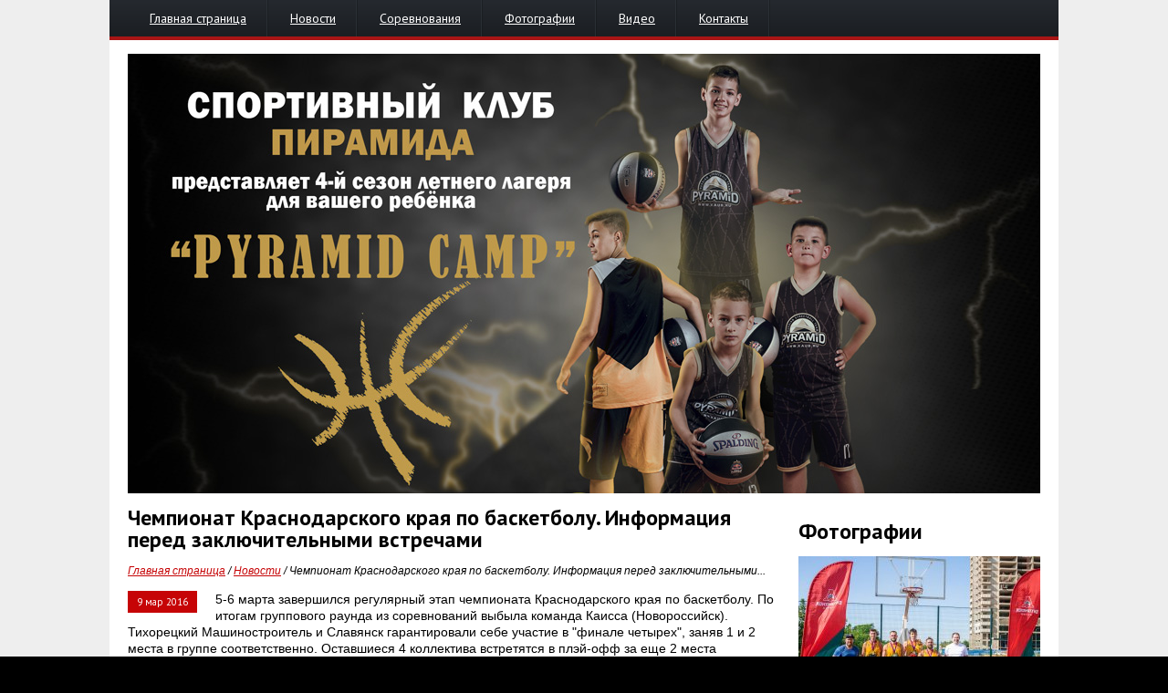

--- FILE ---
content_type: text/html; charset=UTF-8
request_url: https://www.kaub.ru/news/491-chempionat-krasnodarskogo-kraya-po-basketbolu-informatsiya-pered-zaklyuchitelnymi-vstrechami/
body_size: 7070
content:
<!DOCTYPE html>
<html>
    <head>
        <meta charset="utf-8">
        <meta http-equiv="X-UA-Compatible" content="IE=edge,chrome=1">
        <meta name="HandheldFriendly" content="true">
        <meta name="copyright" lang="ru" content="www.kaub.ru">
        <meta http-equiv="Reply-to" content="mail@kaub.ru">
        <title>Чемпионат Краснодарского края по баскетболу. Информация перед заключительными встречами - Краснодарская ассоциация уличного баскетбола</title>
        <meta name="description" content="Расписание игр плэй-офф и список игроков, допущенных к играм плэй-офф и "финала четырех"">
        <meta name="keywords" content="Краснодарская ассоциация уличного баскетбола, кауб, стритбол, баскетбол, стритбаскет, 3х3, уличный баскетбол, 1х1, соревнования по стритболу, турниры по баскетболу">
        <meta property="og:image" content="https://www.kaub.ru/_front/files/images/news/1534631206/1457559651_photo_14575243632564.jpg.jpeg">
        <link rel="apple-touch-icon" sizes="57x57" href="/apple-icon-57x57.png">
        <link rel="apple-touch-icon" sizes="60x60" href="/apple-icon-60x60.png">
        <link rel="apple-touch-icon" sizes="72x72" href="/apple-icon-72x72.png">
        <link rel="apple-touch-icon" sizes="76x76" href="/apple-icon-76x76.png">
        <link rel="apple-touch-icon" sizes="114x114" href="/apple-icon-114x114.png">
        <link rel="apple-touch-icon" sizes="120x120" href="/apple-icon-120x120.png">
        <link rel="apple-touch-icon" sizes="144x144" href="/apple-icon-144x144.png">
        <link rel="apple-touch-icon" sizes="152x152" href="/apple-icon-152x152.png">
        <link rel="apple-touch-icon" sizes="180x180" href="/apple-icon-180x180.png">
        <link rel="icon" type="image/png" sizes="192x192"  href="/android-icon-192x192.png">
        <link rel="icon" type="image/png" sizes="32x32" href="/favicon-32x32.png">
        <link rel="icon" type="image/png" sizes="96x96" href="/favicon-96x96.png">
        <link rel="icon" type="image/png" sizes="16x16" href="/favicon-16x16.png">
        <link rel="manifest" href="/manifest.json">
        <meta name="msapplication-TileColor" content="#ffffff">
        <meta name="msapplication-TileImage" content="/ms-icon-144x144.png">
        <meta name="theme-color" content="#ffffff">
        <link href='https://fonts.googleapis.com/css?family=PT+Sans:400,700&subset=latin,cyrillic' rel='stylesheet' type='text/css'>
        <link rel="stylesheet" href="/templates/kaub/css/all.css?v=36">
        <link rel="stylesheet" href="/templates/kaub/css/fancybox/jquery.fancybox-1.3.4.css">
        <script type="text/javascript" src="//vk.com/js/api/openapi.js?162"></script>
        <script type="text/javascript">
        
            VK.init({apiId: 4719207, onlyWidgets: true});
        
        </script>
        <script src="https://apis.google.com/js/platform.js" async defer>
            {lang: 'ru'}
        </script>
        <script type="text/javascript">!function(){var t=document.createElement("script");t.type="text/javascript",t.async=!0,t.src="https://vk.com/js/api/openapi.js?159",t.onload=function(){VK.Retargeting.Init("VK-RTRG-293983-q1C1"),VK.Retargeting.Hit()},document.head.appendChild(t)}();</script><noscript><img src="https://vk.com/rtrg?p=VK-RTRG-293983-q1C1" style="position:fixed; left:-999px;" alt=""/></noscript>
    
</head>
<body>
    <div id="fb-root"></div>
    <script>(function(d, s, id) {
      var js, fjs = d.getElementsByTagName(s)[0];
      if (d.getElementById(id)) return;
      js = d.createElement(s); js.id = id;
      js.src = "//connect.facebook.net/ru_RU/sdk.js#xfbml=1&version=v2.4&appId=322037544547615";
      fjs.parentNode.insertBefore(js, fjs);
    }(document, 'script', 'facebook-jssdk'));</script>
    <script type="text/javascript">
    
    window.twttr=(function(d,s,id){var t,js,fjs=d.getElementsByTagName(s)[0];if(d.getElementById(id)){return}js=d.createElement(s);js.id=id;js.src="https://platform.twitter.com/widgets.js";fjs.parentNode.insertBefore(js,fjs);return window.twttr||(t={_e:[],ready:function(f){t._e.push(f)}})}(document,"script","twitter-wjs"));
    
    </script>
    <a class="fixed-bg-link" target="_blank" title="Сайт баскетбольного интернет-магазина Funky Dunky" href="https://www.funkydunky.ru/">Баскетбольный магазин Funky Dunky</a>
    <div class="header">
        <div class="main-menu-header-block">
            
<ul class="mainmenu">
            <li class="first-lvl">
            <a href="/">Главная страница</a>
        </li>
                <li class="first-lvl">
            <a href="/news/">Новости</a>
        </li>
            <li class="first-lvl">
            <a href="/tournaments/">Соревнования</a>
        </li>
            <li class="first-lvl">
            <a href="/photo/">Фотографии</a>
        </li>
            <li class="first-lvl">
            <a href="/video/">Видео</a>
        </li>
            <li class="first-lvl">
            <a href="/contacts/">Контакты</a>
        </li>
    </ul>            <div class="clear"></div>
        </div>
    </div>
    <div class="wrapper">
        <div class="adv-kaub-block">
            <a href="/camp/" title="Летний лагерь для ребенка на море Pyramid Camp">
                <img width="1000" src="/images/basketball-camp2022-afisha.jpg" alt="Летний лагерь для ребенка на море Pyramid Camp">
            </a>
        </div>

        

        <div class="leagues__block">
            <div id="leagues" class="leagues">
                            </div>
        </div>
        
        <div class="content">
            <div class="left-column">
            
            <div class="text">
            <h1>Чемпионат Краснодарского края по баскетболу. Информация перед заключительными встречами</h1>
            <div class="clear"></div>
            <div class="breadcrumbs">
                <a href="/" class="location-link" title="Главная страница">Главная страница</a> / 
                <a href="/news/" class="location-link" title="Новости">Новости</a> / 
     Чемпионат Краснодарского края по баскетболу. Информация перед заключительными...
            </div>
                        <div class="news-item-datetime-comments red-datetime news-detail-red-datetime">
                 9 мар 2016
            </div>
            
            <p>5-6 марта завершился регулярный этап чемпионата Краснодарского края по баскетболу. По итогам группового раунда из соревнований выбыла команда Каисса (Новороссийск). Тихорецкий Машиностроитель и Славянск гарантировали себе участие в "финале четырех", заняв 1 и 2 места в группе соответственно. Оставшиеся 4 коллектива встретятся в плэй-офф за еще 2 места заключительного этапа чемпионата.</p>
<p>Напоминаем положение команд по итогам группового раунда:</p>
<p>&nbsp;</p>
<table>
<thead>
<tr><th colspan="7">Турнирная таблица после 14 тура</th></tr>
</thead>
<tbody>
<tr class="post-h">
<td>&nbsp;</td>
<td>Команда</td>
<td>И</td>
<td>В</td>
<td>П</td>
<td>+/-</td>
<td>О</td>
</tr>
<tr>
<td>1</td>
<td>Машиностроитель</td>
<td>12</td>
<td>11</td>
<td>1</td>
<td>1030-834</td>
<td>23</td>
</tr>
<tr>
<td>2</td>
<td>Славянск</td>
<td>12</td>
<td>8</td>
<td>4</td>
<td>948-898</td>
<td>20</td>
</tr>
<tr>
<td>3</td>
<td>Тегас-2</td>
<td>12</td>
<td>6</td>
<td>6</td>
<td>868-810</td>
<td>18</td>
</tr>
<tr>
<td>4</td>
<td>Черномортранснефть</td>
<td>12</td>
<td>6</td>
<td>6</td>
<td>891-823</td>
<td>18</td>
</tr>
<tr>
<td>5</td>
<td>Сухум-Абхазия</td>
<td>12</td>
<td>5</td>
<td>7</td>
<td>833-972</td>
<td>17</td>
</tr>
<tr>
<td>6</td>
<td>Сочи</td>
<td>12</td>
<td>5</td>
<td>7</td>
<td>851-853</td>
<td>16</td>
</tr>
<tr>
<td>7</td>
<td>Каисса</td>
<td>12</td>
<td>1</td>
<td>11</td>
<td>779-1010</td>
<td>13</td>
</tr>
</tbody>
</table>
<p>&nbsp;</p>
<p>Матчи плэй-офф пройдут 19-20 марта и 26-27 марта.</p>
<p><strong>19 марта</strong> Сухум-Абхазия (Сухум) - Черномортранснефть (Новороссийск)</p>
<p><strong>20 марта</strong> Сочи - Тегас-2 (Динской район)</p>
<p><strong>26 марта</strong> Тегас-2 (Динской район) - Сочи</p>
<p><strong>27 марта</strong> Черномортранснефть (Новороссийск) - Сухум-Абхазия (Сухум)</p>
<p>&nbsp;</p>
<p>В соответствии с Регламентом к участию в играх плэй-офф и "финала четырех" допускаются команды в следующих составах.</p>
<p><strong>Машиностроитель</strong>: Асташев, Блюм, Бровкин, Величко, Гапошин, Доманин, Завадский, Майборода, Симонянц, Тусиков, Фастов, Фёдоров.</p>
<p><strong>Славянск</strong>: Богодистов, Бондаренко, Гапон, Гизей, Годованец, Князев, Куртиди, Найденко, Новиков, Пелевин, Темных.</p>
<p><strong>Тегас-2</strong>: Георбелидзе, Горбонос, Гурьев, Жданько, Квахаджелидзе, Кравченко, Ладик, Поповкин, Рыков, Рязанцев, Суслопаров, Фоменко, Чичикайло.</p>
<p><strong>Черномортранснефть</strong>: Архиреев, Ермоленко, Икономиди, Семериков, Чеботарев, Черниченков, Чураев, Швец, Юн.</p>
<p><strong>Сухум-Абхазия</strong>: Джинджолия, Ахба, Зайцев, Шипарцов, Мазов, Гущин, Асландзия.</p>
<p><strong>Сочи</strong>: Гавриленко, Дубелир, Иванов, Ингачев, Куренко, Матюшенко, Разумов.</p>
            <div class="clear"></div>
                        
            
            
            
            <div class="clear"></div>
            <div class="block-item-photos">
                            </div>
            <div class="clear"></div>
            
                    
            <div id="comments">
                <div id="mc-container"></div>
                <script type="text/javascript">
                    
                cackle_widget = window.cackle_widget || [];
                cackle_widget.push({widget: 'Comment', id: 3657});
                (function() {
                    var mc = document.createElement('script');
                    mc.type = 'text/javascript';
                    mc.async = true;
                    mc.src = ('https:' == document.location.protocol ? 'https' : 'http') + '://cackle.me/widget.js';
                    var s = document.getElementsByTagName('script')[0]; s.parentNode.insertBefore(mc, s.nextSibling);
                })();
                    
                </script>
            </div>
            <div class="clear"></div>
            
            <div class="go-back-to-parent"><a href="/news/" class="more-news">&laquo; назад к списку всех новостей</a></div>
            <div class="clear"></div>
            <div class="another-news">
                <h2>Другие новости</h2>
                <div class="clear"></div>
                
                    <div class="news-item news-item-list-sep">
                        <div class="news-item-title">
                            <h3><a href="/news/981-krasnodarskaya-sshor--1---chempion-ligi-kaub-deti-2024/">Краснодарская СШОР № 1 - чемпион лиги "КАУБ ДЕТИ" 2024</a></h3>
                        </div>
                                                    <div class="news-item-image">
                                <a href="/news/981-krasnodarskaya-sshor--1---chempion-ligi-kaub-deti-2024/"><img src="/_front/files/images/news/1786383526/1780490084_photo_17351504829264.jpg_preview.jpeg" alt="Краснодарская СШОР № 1 - чемпион лиги "КАУБ ДЕТИ" 2024" width="160" height="120"></a>
                            </div>
                                                <div class="news-item-text">
                            Дебютный в истории лиги КАУБ турнир "ДЕТИ" стал историей!
                        </div>
                        <div class="news-item-datetime-comments red-datetime inline-block">
                            25 дек 2024
                        </div>
                                                <div class="clear"></div>
                    </div>
                
                    <div class="news-item news-item-list-sep">
                        <div class="news-item-title">
                            <h3><a href="/news/980-liga-kaub-deti---vsyo-po-vzroslomu/">Лига "КАУБ ДЕТИ" - всё по взрослому!</a></h3>
                        </div>
                                                    <div class="news-item-image">
                                <a href="/news/980-liga-kaub-deti---vsyo-po-vzroslomu/"><img src="/_front/files/images/news/1729342095/1803172731_photo_17279570186864.jpg_preview.jpeg" alt="Лига "КАУБ ДЕТИ" - всё по взрослому!" width="160" height="120"></a>
                            </div>
                                                <div class="news-item-text">
                            Турнир для юношей 2010 и 2011 годов рождения
                        </div>
                        <div class="news-item-datetime-comments red-datetime inline-block">
                             3 окт 2024
                        </div>
                                                <div class="clear"></div>
                    </div>
                
                    <div class="news-item news-item-list-sep">
                        <div class="news-item-title">
                            <h3><a href="/news/979-piramida-krasnodar-primet-uchastie-v-kubke-rossii-2024-po-basketbolu-3kh3/">Пирамида (Краснодар) примет участие в Кубке России 2024 по баскетболу 3х3</a></h3>
                        </div>
                                                    <div class="news-item-image">
                                <a href="/news/979-piramida-krasnodar-primet-uchastie-v-kubke-rossii-2024-po-basketbolu-3kh3/"><img src="/_front/files/images/news/1782502999/1802016250_photo_17276832544672.jpg_preview.jpeg" alt="Пирамида (Краснодар) примет участие в Кубке России 2024 по баскетболу 3х3" width="160" height="120"></a>
                            </div>
                                                <div class="news-item-text">
                            Соревнования пройдут в «Сириусе» с 30 сентября по 2 октября
                        </div>
                        <div class="news-item-datetime-comments red-datetime inline-block">
                            29 сен 2024
                        </div>
                                                <div class="clear"></div>
                    </div>
                
                    <div class="news-item">
                        <div class="news-item-title">
                            <h3><a href="/news/978-zhenskaya-liga-kaub-5kh5-sezon-23_24/">Женская лига КАУБ 5х5. Сезон 23/24.</a></h3>
                        </div>
                                                    <div class="news-item-image">
                                <a href="/news/978-zhenskaya-liga-kaub-5kh5-sezon-23_24/"><img src="/_front/files/images/news/1777342468/1758031376_photo_17019304181726.jpg_preview.jpeg" alt="Женская лига КАУБ 5х5. Сезон 23/24." width="160" height="120"></a>
                            </div>
                                                <div class="news-item-text">
                            О том как прошел первый тур "Женской лиги КАБУ 5х5" сезона 2023/2024
                        </div>
                        <div class="news-item-datetime-comments red-datetime inline-block">
                             7 дек 2023
                        </div>
                                                <div class="clear"></div>
                    </div>
                            </div>

        </div>
    
            <div class="clear"></div>
            </div>

        <div class="right-column">
            <div class="social-right-block-item">
                <div id="vk_groups"></div>
                <script type="text/javascript">
                    
                VK.Widgets.Group("vk_groups", {mode: 0, width: "265", height: "270", color1: 'FFFFFF', color2: '000000', color3: '061622'}, 38732149);
                    
                </script>
            </div>
            
            
            
            
                        
            
            <div class="photo__block">
                    <div class="h1-title">Фотографии</div>
                                        <div class="photo__item">
                        <a href="/photo/94-kaub-tur-3kh3-chetvertyy-tur-krasnodar-tander/" class="absolute-link">КАУБ ТУР 3х3. Четвертый тур. Краснодар Тандер</a>
                        <img src="/_front/files/images/gal/1749838591/1701111746_pic_16942749107196.jpg_mainview.jpeg" alt="КАУБ ТУР 3х3. Четвертый тур. Краснодар Тандер" width="265" height="190">
                        <div class="photo__item-title">
                            КАУБ ТУР 3х3. Четвертый тур. Краснодар Тандер
                        </div>
                    </div>
                                        <div class="photo__item">
                        <a href="/photo/93-red-bull-reign-2018-natsionalnyy-final/" class="absolute-link">Red Bull Reign 2018. Национальный финал</a>
                        <img src="/_front/files/images/gal/1629592605/1624037443_pic_15383903225627.jpg_mainview.jpeg" alt="Red Bull Reign 2018. Национальный финал" width="265" height="190">
                        <div class="photo__item-title">
                            Red Bull Reign 2018. Национальный финал
                        </div>
                    </div>
                                        <div class="photo__item">
                        <a href="/photo/92-red-bull-reign-2018-krasnodarskiy-etap/" class="absolute-link">Red Bull Reign 2018. Краснодарский этап</a>
                        <img src="/_front/files/images/gal/1559651636/1599805004_pic_15383902569392.jpg_mainview.jpeg" alt="Red Bull Reign 2018. Краснодарский этап" width="265" height="190">
                        <div class="photo__item-title">
                            Red Bull Reign 2018. Краснодарский этап
                        </div>
                    </div>
                                        <div class="photo__item">
                        <a href="/photo/91-kubok-sportivnogo-kluba-piramida-2018/" class="absolute-link">Кубок Спортивного клуба Пирамида 2018</a>
                        <img src="/_front/files/images/gal/1612671569/1540345834_pic_15383902128372.jpg_mainview.jpeg" alt="Кубок Спортивного клуба Пирамида 2018" width="265" height="190">
                        <div class="photo__item-title">
                            Кубок Спортивного клуба Пирамида 2018
                        </div>
                    </div>
                                </div>
            

            <div class="adv-kaub-block">
                <a href="https://www.dolcenocha.ru/" rel="nofollow" title="Постельное белье, полотенца, белье, пледы под заказ и в наличии в Краснодаре"><img src="/images/dolcenocha-kaub265x.jpg" width="265" alt="Постельное белье, полотенца, белье, пледы под заказ и в наличии в Краснодаре"></a>
            </div>
            
            
            


        </div>
        <div class="clear"></div>
        
        
        <div class="partners__block">
            <div class="h1-title">Партнеры и Друзья</div>
            <div id="partners" class="partners">
                                <div class="partners__item inline-block">
                    <a href="/ajax/redirect/partner/?id=38" rel="nofollow">                        <img src="/_front/files/images/partners/1775219916/1738245571_logo_17087013672842.png_med.png" alt="Мегафон">
                    </a>                </div>
                                <div class="partners__item inline-block">
                    <a href="/ajax/redirect/partner/?id=39" rel="nofollow">                        <img src="/_front/files/images/partners/1715574338/1770563072_logo_17085147685802.jpg_med.jpeg" alt="Atlant">
                    </a>                </div>
                                <div class="partners__item inline-block">
                    <a href="/ajax/redirect/partner/?id=4" rel="nofollow">                        <img src="/_front/files/images/partners/1480543789/1775950218_logo_17087014167264.png_med.png" alt="Баскетбольный магазин Funky Dunky">
                    </a>                </div>
                                <div class="partners__item inline-block">
                    <a href="/ajax/redirect/partner/?id=14" rel="nofollow">                        <img src="/_front/files/images/partners/1510094370/1644404713_logo_16332663103351.png_med.png" alt="ПБК Локомотив-Кубань">
                    </a>                </div>
                                <div class="partners__item inline-block">
                    <a href="/ajax/redirect/partner/?id=22" rel="nofollow">                        <img src="/_front/files/images/partners/1513596538/1610955396_logo_15154627959108.jpg_med.jpeg" alt="ADDINOL">
                    </a>                </div>
                                <div class="partners__item inline-block">
                    <a href="/ajax/redirect/partner/?id=30" rel="nofollow">                        <img src="/_front/files/images/partners/1678844655/1671451574_logo_1581080269377.png_med.png" alt="Барбершоп HARDY">
                    </a>                </div>
                                <div class="partners__item inline-block">
                    <a href="/ajax/redirect/partner/?id=40" rel="nofollow">                        <img src="/_front/files/images/partners/1806781307/1775448660_logo_17090428561863.jpg_med.jpeg" alt="ЮгОпт">
                    </a>                </div>
                                <div class="partners__item inline-block">
                    <a href="/ajax/redirect/partner/?id=10" rel="nofollow">                        <img src="/_front/files/images/partners/1477290980/1442857999_logo_14182040949394.jpg_med.jpeg" alt="Red Bull">
                    </a>                </div>
                                <div class="partners__item inline-block">
                    <a href="/ajax/redirect/partner/?id=23" rel="nofollow">                        <img src="/_front/files/images/partners/1589445233/1539697266_logo_15196528620605.jpg_med.jpeg" alt="Скорая помощь В надежных руках">
                    </a>                </div>
                                <div class="partners__item inline-block">
                    <a href="/ajax/redirect/partner/?id=24" rel="nofollow">                        <img src="/_front/files/images/partners/1568056776/1588992110_logo_15207137068725.jpg_med.jpeg" alt="PEAK">
                    </a>                </div>
                            </div>
        </div>
        
    </div>

    <div class="footer"><div class="left-mini-footer-sitemap inline-block"><ul class="mini-sitemap-menu"><li><a href="/contacts/">Контакты</a></li></ul><div class="copyrights-announce"><noindex><a href="https://www.zeebra.ru/" target="_blank" rel="nofollow">Разработка сайта</a> - Zeebra</noindex></div></div><div class="footer-contacts inline-block"><p class="footer-mail"><strong>E-mail:</strong> <a href="mailto:mail@kaub.ru">mail@kaub.ru</a></p></div><div class="copyrights inline-block"><div class="social-links"><a class="social-link-item vk-social inline-block" href="https://vk.com/scpyramid" title="Мы вконтакте"></a></div><div class="copyrights-announce">© 2012-2025 Краснодарская ассоциация уличного баскетбола</div><div class="airty"></div></div>
    </div>

</div>
        <!-- Yandex.Metrika counter -->
<script type="text/javascript" >

    (function (d, w, c) {
        (w[c] = w[c] || []).push(function() {
            try {
                w.yaCounter27837528 = new Ya.Metrika2({
                    id:27837528,
                    clickmap:true,
                    trackLinks:true,
                    accurateTrackBounce:true,
                    webvisor:true
                });
            } catch(e) { }
        });

        var n = d.getElementsByTagName("script")[0],
            s = d.createElement("script"),
            f = function () { n.parentNode.insertBefore(s, n); };
        s.type = "text/javascript";
        s.async = true;
        s.src = "https://mc.yandex.ru/metrika/tag.js";

        if (w.opera == "[object Opera]") {
            d.addEventListener("DOMContentLoaded", f, false);
        } else { f(); }
    })(document, window, "yandex_metrika_callbacks2");

</script>
<noscript><div><img src="https://mc.yandex.ru/watch/27837528" style="position:absolute; left:-9999px;" alt="" /></div></noscript>
<!-- /Yandex.Metrika counter -->
<!-- Global site tag (gtag.js) - Google Analytics -->

<script async src="https://www.googletagmanager.com/gtag/js?id=UA-133557227-1"></script>
<script>
  window.dataLayer = window.dataLayer || [];
  function gtag(){dataLayer.push(arguments);}
  gtag('js', new Date());

  gtag('config', 'UA-133557227-1');
</script>



<script src="//yandex.st/jquery/1.8.3/jquery.min.js"></script>
<script src="https://www.google.com/recaptcha/api.js?render=6LcwLhMaAAAAALVmTA-971J6UDCL5gPbq0RQz86g"></script>
<script src="/templates/kaub/js/jquery.bxslider.min.js"></script>
<script src="/templates/kaub/js/tmpl.js"></script>
<script src="/templates/kaub/css/fancybox/jquery.fancybox-1.3.4.pack.js"></script>
<script src="/templates/kaub/css/fancybox/jquery.mousewheel-3.0.4.pack.js"></script>
<script src="/templates/kaub/js/jquery.inputmask.js"></script>


<script src="/templates/kaub/js/site.js?v=17"></script>
<script>
    
    $(document).ready(function(){
        $(":input").inputmask();
    });
    
</script>

</body>
</html>

--- FILE ---
content_type: text/html; charset=utf-8
request_url: https://www.google.com/recaptcha/api2/anchor?ar=1&k=6LcwLhMaAAAAALVmTA-971J6UDCL5gPbq0RQz86g&co=aHR0cHM6Ly93d3cua2F1Yi5ydTo0NDM.&hl=en&v=TkacYOdEJbdB_JjX802TMer9&size=invisible&anchor-ms=20000&execute-ms=15000&cb=nap52bwjcrjg
body_size: 45091
content:
<!DOCTYPE HTML><html dir="ltr" lang="en"><head><meta http-equiv="Content-Type" content="text/html; charset=UTF-8">
<meta http-equiv="X-UA-Compatible" content="IE=edge">
<title>reCAPTCHA</title>
<style type="text/css">
/* cyrillic-ext */
@font-face {
  font-family: 'Roboto';
  font-style: normal;
  font-weight: 400;
  src: url(//fonts.gstatic.com/s/roboto/v18/KFOmCnqEu92Fr1Mu72xKKTU1Kvnz.woff2) format('woff2');
  unicode-range: U+0460-052F, U+1C80-1C8A, U+20B4, U+2DE0-2DFF, U+A640-A69F, U+FE2E-FE2F;
}
/* cyrillic */
@font-face {
  font-family: 'Roboto';
  font-style: normal;
  font-weight: 400;
  src: url(//fonts.gstatic.com/s/roboto/v18/KFOmCnqEu92Fr1Mu5mxKKTU1Kvnz.woff2) format('woff2');
  unicode-range: U+0301, U+0400-045F, U+0490-0491, U+04B0-04B1, U+2116;
}
/* greek-ext */
@font-face {
  font-family: 'Roboto';
  font-style: normal;
  font-weight: 400;
  src: url(//fonts.gstatic.com/s/roboto/v18/KFOmCnqEu92Fr1Mu7mxKKTU1Kvnz.woff2) format('woff2');
  unicode-range: U+1F00-1FFF;
}
/* greek */
@font-face {
  font-family: 'Roboto';
  font-style: normal;
  font-weight: 400;
  src: url(//fonts.gstatic.com/s/roboto/v18/KFOmCnqEu92Fr1Mu4WxKKTU1Kvnz.woff2) format('woff2');
  unicode-range: U+0370-0377, U+037A-037F, U+0384-038A, U+038C, U+038E-03A1, U+03A3-03FF;
}
/* vietnamese */
@font-face {
  font-family: 'Roboto';
  font-style: normal;
  font-weight: 400;
  src: url(//fonts.gstatic.com/s/roboto/v18/KFOmCnqEu92Fr1Mu7WxKKTU1Kvnz.woff2) format('woff2');
  unicode-range: U+0102-0103, U+0110-0111, U+0128-0129, U+0168-0169, U+01A0-01A1, U+01AF-01B0, U+0300-0301, U+0303-0304, U+0308-0309, U+0323, U+0329, U+1EA0-1EF9, U+20AB;
}
/* latin-ext */
@font-face {
  font-family: 'Roboto';
  font-style: normal;
  font-weight: 400;
  src: url(//fonts.gstatic.com/s/roboto/v18/KFOmCnqEu92Fr1Mu7GxKKTU1Kvnz.woff2) format('woff2');
  unicode-range: U+0100-02BA, U+02BD-02C5, U+02C7-02CC, U+02CE-02D7, U+02DD-02FF, U+0304, U+0308, U+0329, U+1D00-1DBF, U+1E00-1E9F, U+1EF2-1EFF, U+2020, U+20A0-20AB, U+20AD-20C0, U+2113, U+2C60-2C7F, U+A720-A7FF;
}
/* latin */
@font-face {
  font-family: 'Roboto';
  font-style: normal;
  font-weight: 400;
  src: url(//fonts.gstatic.com/s/roboto/v18/KFOmCnqEu92Fr1Mu4mxKKTU1Kg.woff2) format('woff2');
  unicode-range: U+0000-00FF, U+0131, U+0152-0153, U+02BB-02BC, U+02C6, U+02DA, U+02DC, U+0304, U+0308, U+0329, U+2000-206F, U+20AC, U+2122, U+2191, U+2193, U+2212, U+2215, U+FEFF, U+FFFD;
}
/* cyrillic-ext */
@font-face {
  font-family: 'Roboto';
  font-style: normal;
  font-weight: 500;
  src: url(//fonts.gstatic.com/s/roboto/v18/KFOlCnqEu92Fr1MmEU9fCRc4AMP6lbBP.woff2) format('woff2');
  unicode-range: U+0460-052F, U+1C80-1C8A, U+20B4, U+2DE0-2DFF, U+A640-A69F, U+FE2E-FE2F;
}
/* cyrillic */
@font-face {
  font-family: 'Roboto';
  font-style: normal;
  font-weight: 500;
  src: url(//fonts.gstatic.com/s/roboto/v18/KFOlCnqEu92Fr1MmEU9fABc4AMP6lbBP.woff2) format('woff2');
  unicode-range: U+0301, U+0400-045F, U+0490-0491, U+04B0-04B1, U+2116;
}
/* greek-ext */
@font-face {
  font-family: 'Roboto';
  font-style: normal;
  font-weight: 500;
  src: url(//fonts.gstatic.com/s/roboto/v18/KFOlCnqEu92Fr1MmEU9fCBc4AMP6lbBP.woff2) format('woff2');
  unicode-range: U+1F00-1FFF;
}
/* greek */
@font-face {
  font-family: 'Roboto';
  font-style: normal;
  font-weight: 500;
  src: url(//fonts.gstatic.com/s/roboto/v18/KFOlCnqEu92Fr1MmEU9fBxc4AMP6lbBP.woff2) format('woff2');
  unicode-range: U+0370-0377, U+037A-037F, U+0384-038A, U+038C, U+038E-03A1, U+03A3-03FF;
}
/* vietnamese */
@font-face {
  font-family: 'Roboto';
  font-style: normal;
  font-weight: 500;
  src: url(//fonts.gstatic.com/s/roboto/v18/KFOlCnqEu92Fr1MmEU9fCxc4AMP6lbBP.woff2) format('woff2');
  unicode-range: U+0102-0103, U+0110-0111, U+0128-0129, U+0168-0169, U+01A0-01A1, U+01AF-01B0, U+0300-0301, U+0303-0304, U+0308-0309, U+0323, U+0329, U+1EA0-1EF9, U+20AB;
}
/* latin-ext */
@font-face {
  font-family: 'Roboto';
  font-style: normal;
  font-weight: 500;
  src: url(//fonts.gstatic.com/s/roboto/v18/KFOlCnqEu92Fr1MmEU9fChc4AMP6lbBP.woff2) format('woff2');
  unicode-range: U+0100-02BA, U+02BD-02C5, U+02C7-02CC, U+02CE-02D7, U+02DD-02FF, U+0304, U+0308, U+0329, U+1D00-1DBF, U+1E00-1E9F, U+1EF2-1EFF, U+2020, U+20A0-20AB, U+20AD-20C0, U+2113, U+2C60-2C7F, U+A720-A7FF;
}
/* latin */
@font-face {
  font-family: 'Roboto';
  font-style: normal;
  font-weight: 500;
  src: url(//fonts.gstatic.com/s/roboto/v18/KFOlCnqEu92Fr1MmEU9fBBc4AMP6lQ.woff2) format('woff2');
  unicode-range: U+0000-00FF, U+0131, U+0152-0153, U+02BB-02BC, U+02C6, U+02DA, U+02DC, U+0304, U+0308, U+0329, U+2000-206F, U+20AC, U+2122, U+2191, U+2193, U+2212, U+2215, U+FEFF, U+FFFD;
}
/* cyrillic-ext */
@font-face {
  font-family: 'Roboto';
  font-style: normal;
  font-weight: 900;
  src: url(//fonts.gstatic.com/s/roboto/v18/KFOlCnqEu92Fr1MmYUtfCRc4AMP6lbBP.woff2) format('woff2');
  unicode-range: U+0460-052F, U+1C80-1C8A, U+20B4, U+2DE0-2DFF, U+A640-A69F, U+FE2E-FE2F;
}
/* cyrillic */
@font-face {
  font-family: 'Roboto';
  font-style: normal;
  font-weight: 900;
  src: url(//fonts.gstatic.com/s/roboto/v18/KFOlCnqEu92Fr1MmYUtfABc4AMP6lbBP.woff2) format('woff2');
  unicode-range: U+0301, U+0400-045F, U+0490-0491, U+04B0-04B1, U+2116;
}
/* greek-ext */
@font-face {
  font-family: 'Roboto';
  font-style: normal;
  font-weight: 900;
  src: url(//fonts.gstatic.com/s/roboto/v18/KFOlCnqEu92Fr1MmYUtfCBc4AMP6lbBP.woff2) format('woff2');
  unicode-range: U+1F00-1FFF;
}
/* greek */
@font-face {
  font-family: 'Roboto';
  font-style: normal;
  font-weight: 900;
  src: url(//fonts.gstatic.com/s/roboto/v18/KFOlCnqEu92Fr1MmYUtfBxc4AMP6lbBP.woff2) format('woff2');
  unicode-range: U+0370-0377, U+037A-037F, U+0384-038A, U+038C, U+038E-03A1, U+03A3-03FF;
}
/* vietnamese */
@font-face {
  font-family: 'Roboto';
  font-style: normal;
  font-weight: 900;
  src: url(//fonts.gstatic.com/s/roboto/v18/KFOlCnqEu92Fr1MmYUtfCxc4AMP6lbBP.woff2) format('woff2');
  unicode-range: U+0102-0103, U+0110-0111, U+0128-0129, U+0168-0169, U+01A0-01A1, U+01AF-01B0, U+0300-0301, U+0303-0304, U+0308-0309, U+0323, U+0329, U+1EA0-1EF9, U+20AB;
}
/* latin-ext */
@font-face {
  font-family: 'Roboto';
  font-style: normal;
  font-weight: 900;
  src: url(//fonts.gstatic.com/s/roboto/v18/KFOlCnqEu92Fr1MmYUtfChc4AMP6lbBP.woff2) format('woff2');
  unicode-range: U+0100-02BA, U+02BD-02C5, U+02C7-02CC, U+02CE-02D7, U+02DD-02FF, U+0304, U+0308, U+0329, U+1D00-1DBF, U+1E00-1E9F, U+1EF2-1EFF, U+2020, U+20A0-20AB, U+20AD-20C0, U+2113, U+2C60-2C7F, U+A720-A7FF;
}
/* latin */
@font-face {
  font-family: 'Roboto';
  font-style: normal;
  font-weight: 900;
  src: url(//fonts.gstatic.com/s/roboto/v18/KFOlCnqEu92Fr1MmYUtfBBc4AMP6lQ.woff2) format('woff2');
  unicode-range: U+0000-00FF, U+0131, U+0152-0153, U+02BB-02BC, U+02C6, U+02DA, U+02DC, U+0304, U+0308, U+0329, U+2000-206F, U+20AC, U+2122, U+2191, U+2193, U+2212, U+2215, U+FEFF, U+FFFD;
}

</style>
<link rel="stylesheet" type="text/css" href="https://www.gstatic.com/recaptcha/releases/TkacYOdEJbdB_JjX802TMer9/styles__ltr.css">
<script nonce="hM76cJBOMwHKRrhAi-aPhA" type="text/javascript">window['__recaptcha_api'] = 'https://www.google.com/recaptcha/api2/';</script>
<script type="text/javascript" src="https://www.gstatic.com/recaptcha/releases/TkacYOdEJbdB_JjX802TMer9/recaptcha__en.js" nonce="hM76cJBOMwHKRrhAi-aPhA">
      
    </script></head>
<body><div id="rc-anchor-alert" class="rc-anchor-alert"></div>
<input type="hidden" id="recaptcha-token" value="[base64]">
<script type="text/javascript" nonce="hM76cJBOMwHKRrhAi-aPhA">
      recaptcha.anchor.Main.init("[\x22ainput\x22,[\x22bgdata\x22,\x22\x22,\[base64]/[base64]/MjU1Ok4/NToyKSlyZXR1cm4gZmFsc2U7cmV0dXJuKHE9eShtLChtLnBmPUssTj80MDI6MCkpLFYoMCxtLG0uUyksbS51KS5wdXNoKFtxVSxxLE4/[base64]/[base64]/[base64]/[base64]/[base64]/[base64]/[base64]\\u003d\\u003d\x22,\[base64]\x22,\[base64]/[base64]/DrxFNwpPClgzCpBDDk8OKw489WDTCucKQw4vCnxvDj8KxFcOTwrM8PMOIIm/CosKEwqPDmFzDk2BewoFvI3ciZnE3wpsUwrrCmX1aLsKDw4p0QsKsw7HChsO4wrrDrQxCwrY0w6Mow6FyRBzDiTUeH8KGwozDiALDoQVtMknCvcO3NMO6w5vDjU/CvmlCw4gDwr/[base64]/DrMK2wrUew4gyTFkawq4xKnVKR8KlwoHDlAnCqsOoDMOUwpJnwqTDugxawrvDscKOwoJIIsO8XcKjwrBHw5DDgcKRF8K8Ijc6w5AnwrbCs8O1MMOlwpnCmcKuwrHClRYIA8Kyw5gSXCR3wq/CgxPDpjLCisKDSEjCsh7CjcKvLDdOcToRYMKOw6NVwqV0Ch3DoWZVw6HClippwq7CpjnDjsOdZwxnwr4KfH0Cw5xgVcKLbsKXw6x4EsOEOg7Cr15yIgHDh8OBNcKsXGU7UAjDvcO7K0jCiVbCkXXDlGY9wrbDmcO/[base64]/w4NgwopGw51ww4slw6jChXfDmMKLHsKGUUEwXsKGwrBNecO8BA5QSMOdbzPClA0RwqJmUcKVHFLCiXjCh8KSJ8ONw5nCq2bDqifDtQJ5HMKgw5DDmXZwWHHCtcKDD8KBw4AAw6Vlw4/CmMKIIVZdEj1CAcK+bsOqDsOQZcOXfhZnKhFkwp01IcKcaMKoasOhw4/Dr8Ocw4kcwpPCli4Qw60aw7XDisKMTMKYEk89w5nCoyZGdHl0Vjpvw65oUsOFw7fDhyfDmF/CkUAmMsOedMORw4HDusKpdDvDo8K2WlDDrcOfKsO5UGR1HMOAwqbDiMKYwpLCm1PDgsO9OMKPw4HDnsKOT8KNG8Osw7gMJVsuw7jCrEHCicOua3PDvkrCnmErwpjDgglte8Ktwp7Cgz/CohxPwpgWwqHCr2HCozrDqXzDtMKaDMOPwpJXNMKhZE7DnMOCwpjDkFAQYcOswozDqS/Cm3NQZMOFSnXCncKyYg/DsALDhsKuSsOHwpt+Gn3DrxDCqnBvw4nDikHDisOGw7EGShdhTFhHNzM8M8O7w54af2zDgsOYw5XDjcOow6vDtXrDhMKnw4rDscOSw5EfZlHDm2Ufw63Ds8OlEsOuw5jDpybCmk0Lw50pwrYwdcO/[base64]/QyMicsKOw4vDt8OowqzCrMOIw7FKwrJSQjPDqsK9QG/CqRxqwpNHT8KvwpjCn8Khw5zDpsOPw6IHwr06w5/Dn8K1J8KGwpjDnW9IYUbCu8Oqw69Zw5Y+wrk+wr/Cmi46eDZ7IlNLacOcAcOqRMKPwr3CncKxa8OCw6pKwqNpw5MdEj3CmDkydg/CoTzCvcKpw7jCsE5ld8ORw5zCuMOMbsO4w63CiW9ow5LClEY/w65fIMK5AUzChWtoacOcGMK7L8Kcw4pgwqslfsOGw6HCmsOtZHPDrsKow7LCs8KTw5JfwqcHVkgWwqvDv0cGLMOnRMKQX8Orw6gJWRrChEt/F3hdwqfCuMKjw7J0bcKCAyhKAFg8ScO3eSQSBMOaeMO2LHk8XcKXw6bCvsOowqDCv8KOTTjDk8KrwobCu2Eaw5J7w5nDhBfDpGrDlsOkw6XCq18Nc2tQwplyLwnDqk3CnDQ9HV97IMKEWcKNwrLClkQTGhfCtMKKw4jDvSbDvMKpw77CpjJ/[base64]/DjF/Cm8OicMKQw558wqfCksOAwppFw59SYioow7fCj8KMDsOIw5tew5LDlH7CqjDCu8Omw43DrMOeYsKswo01wqzDqcOhwo5uwpTDgwTDpRrDhnMVwrbCqjvCqhBAfcKBa8OLw5Zzw7nDuMOiE8OgDFcuKcO9w5fCq8O4w5DDrsOCw6DCp8OiZsKeSzDDk1fDk8ONw6/CssOdw6/Dl8OVJ8OCwp4MWHQyd3TDtsORD8OiwopTw5MCw57DvMKew58awr3DosKmV8OCwoFWw6QiSMOtUhrCvkfCmnhswrvCi8KRKQ/Chno8NjDCu8KXY8OUwpYFw7bDhcO3OAAKOMObHm9uDMOADGXDsRhcwpzCtE9vw4PDiBHCgmMrwpQjw7bDs8KnwozDiT5kX8KTA8K/cH5TehPCnTLClsKzw4bDijdHwo/DlcK6BsOcLMOEeMOAwrzCnTnCi8Ofw51Cw6lRwrvCiCLCrjM+LsOUw5rCksOVw5cRd8K6wq3CjcK3ah7DgSTCqCrDk20Rb3TDi8OewoROBX3DnG9EaQJ/[base64]/a8OYwoXDrWxyw7jDtlAmwrXCq3IhwpcLwqLDsl8+w6w/w5vCv8KecxHCtB3CsBHCpl4qw57DslrDhUTDpV3CnMKWw4vCo1MwcMOfwrTDlwhGwqDDtjDCjBjDn8K0T8KuZ3DCrMOMw53DrWHDrBImwoIDwpLDrsKtFMKrB8OXJcOJwokDw6kvwp1kwrMOw4XCjgnCiMO/w7fDo8K/w4vCgsKsw5d9eS3DiEJZw4gsD8O7wollS8ObYi5bwrwZwr5ewr3Dj1XDuwzDiHTDvWpKdy0uBsK8cU3DgcKhw74hNsOJBMKRw5zDln7DhsOQDMO7woAbwpRgDRELw4xPwog4HcOueMOKSkRpwqLDn8OMwoDCuMOiI8OUw73DtMOKR8KbAmDCug/DlAzDp0zDk8Onw6LDqsOjw5HCjwAfJSINX8K7w6LChiB4wqlUSSfDvjXDucOPwrHCrBDDlEbCmcKbw7vCmMKvw6zDiDkGAMOjRMKUNjfDmifDmnjDlcOKSGnCqhFWw79Yw7TDvsOsDEtQw7k1w4XDnHHDpw/DuwjDg8OUXRjCjlkwPxgfw6R8w4fCusOnZzNhw4EgTGckag0aHiPDpsK/[base64]/w5PDnWFaTnBiw4lJw4rCrsOUb8K/wovCmMK/[base64]/[base64]/Cr30ow5IgUUtSLRlxw5ZXPhx2w7PDmyhSI8OAUsK4FAdwMwPCt8KRwqZDwrzDuGAcwqfCqylyScOLRsK4SV/CuHDDtMOtHMKLwq/[base64]/[base64]/NgkwOcKOG28nSAjDpMOQwoh/wppZOFPDscKZSsOVIMO6wrnDhcKiTwgsw4zCpSpFwrxeN8K/[base64]/[base64]/ClzEgSUMvMX/CjcOHDxJzQMK3fxALwrN9BxcKTn5UF0cYw6jDvcKkwofDrUvDvxx1woU6w43ChmbCvsOfw7wjAyghKMODw53DsVJAw7XCjsKtRX/DhcOJH8Knwo8mwo7DpCAiVDMOC2LCj15YH8OVwqkvw5srw54zwprDr8O2w6BRfms4J8KQw41JKMKkfMOkDgDDiB8Gw4nCg2jDhcKvTWjDv8OgwrDDtnY5wojCpcKxVcObwqvDiBM2cTbDo8KDw6TDoMKlIxB1eAgVUsK1w7LCjcK/w7rCu3LDljTDosKwwprDuxJPcsKwQ8OWUlAVc8ORwroywrA+YFHDh8OgZj0JKsKZwpjCsQVlw6tFB30xaG/Cqn/[base64]/FsOuNsO7w6nDhU5vw6vChmIySUPDvsOqd0VcahR/woJfw51UCcKJdcKhfiQCOBXDtcKLWy4jwpcsw4pqFcOJW1w3wp/DgCNVw77ClnJFw67CnMKObQVlUXM5JgICwonCtMOhwr1fw6zDl0jDocKpNMKFdmXDkMKbY8KxwpbCmz7CksOUS8KuV2/CvhvDl8OYN33DnhzCoMKcWcOock0XS3ByDFzCpsK2w5MJwotyIQ9/w6LCoMKXw4jDnsKvw7/ClTMBO8OPISvDtSRnw6HCtMOvTMOJwrnDhALDrcOTwq0pRMKzw7TCssK8OnshTcORwrzCpHkJcEp5w5LDjMKzw6gWYBDCtsK/w7jDg8OowqXCnyk/w7t6w7bDmhPDqMODcXFMIl8ww41/VcKfw71PeH7DjcKTwpTDkFIFDMKiP8Kiw4Inw6JwOsKQE0bCnAIXYsOowosDwrYdZyB/wpkTMkrCpGrChMKswp9AOsKfWH/[base64]/DsBNENcKHCDfCssKpwpQewpgdw4t9wqbDqsKvwpDCrEvDrSxaPMOmEWBIQhHDpUpew73DmEzCjsKTLAE0wo4aIV0Dw5fCgMOIfUHCvQ9yUcO3DcOEB8KiMMOvwrJAwrXCtSwIPmvDu1/Dt37Cv1RIT8O9w5RBDMOiB0YJw47DvMK1P3tqcMOALcKcwozCtH3DkAIqMidzwofCuHLDtXPDsHdOAT1ow6TCph7DicKKwogPwo58WXFqw5sUKElBGMO0w5UZw6sRw6ZVwpzDkcKew5fDqDvDoAjDlMKzQElae3rCnsOywqHCv0/[base64]/[base64]/[base64]/CoXEIXcO4w63CsT/DicOGa8O0YsKOw5Zgw6DDnx7DsUVZVsKbeMOLE0F3E8OvecOSwq1EPMOxRyHCkMOGw7LCp8K1MD/[base64]/Dt8K4w4LCuMOywpUOw4LDr8OGwqhwZMKKw73DvcKdwo7CrHt/[base64]/Dv8Obw7UYbR/[base64]/enPDv03DunNqWlnDgMK4woxZbFDCtXLDlUnDosOkI8Ove8OWwoM8KsK8fMK1w5AKwo7DqVFZwoUDNcOawr/Dg8O+TcOxZ8OPWRbCqMKzf8Ovw69Pw41NNUM/[base64]/CocO/w45zKcK3w5Y/UcOeQMOvwqvDusK0w7PCicO3w6NFXcKAwoUUEAcDwrLCkcOfGTJNawxwwqg8wrZqWcKqQsKjwpVbAsKcwpUfw5NXwqzDoUkow7pWw4M6G2gdw7HCpkJmF8O5wrgJwpklw6tzNMOAw7jDgMOywoM2JcK2DwnDgAHDlcOzwr7Du0/[base64]/DrMKmZMOSEBwgJcOIAFk9wrTDuDIbVcK5w7Vyw73ChMOTwrXCscKsw43Cqx/CmwXCkMK2PQseRit+worCnVPCkW/[base64]/[base64]/DrFfCqScPwooFV8KiwqDDj8KFw6vCgiI+wrd3NsKowqnCtcO7VEE/[base64]/Dq8KHTcOgw6YDwo97wojCncOkYcKowqEEw7jDicOQA3HDj05zw5zDiMOyRDzCvBXCp8KEGMKwIw/DiMKlasOaMAcQwq4JKsKnbEkCwqAVaRokwoMYwrJjJcK2WMOuw7NGeljDm0bCnQoewprDj8KCwoUMXcKMw5XCriTDuS7Cpl5jEcKNw5/[base64]/ClTofwqRqw7MyaCxIw4TDscK3w6/DvjjCj8OVNcKDw4scLMOewrZTAHrChMOtwoPCoUvCoMKxbcOew5DDvhvCq8OowoBswqnDvxwlSzUlLsOlwrc9wqTCiMKSTsODwqLCgcK1wpjCnMOrI3krLsKMVcKMazxZL0nCiXBmwpUoDV/DgsKmEcOibMKEwrdawpHCsiFvw6LCjsK+VcO/ASjDjcKNwpxQcg3CmsKMRG93wqw7V8OBw79hw7PChQLCrCfChxzDs8OJPcKDwovDkyXDl8KWwqnDh09LBsKWO8O/w6vDtGPDjMKPRMKww5rCiMK/AltiwpLCinHDhBXDs2xCXMO6Vm5zOsOqw6TCq8K5V3vCpwHDkgvCq8K/[base64]/[base64]/aMKvwoTCiDADwrlKw6bDgxhOw6PCrmBKUkDCh8OTwoFnVsKHw5PDmMObw6ludkzDuF5OBnYAWsO6M3ZIAnfCr8OPUWN1ZWFyw4PDvsKtwoPDu8K4YnEwfcKrw405w4JGw7HDlcK7CSfDuhFEUsOCXzjClsKGJj3Dp8OdP8Ouw7B9woPDlQ/CggzCkQDDkSLChEfDkMOvNjkUwpApw4gAUcKBe8KTZCh+Zk/[base64]/[base64]/[base64]/IBTDgRjCqsOcw4zCkQhQCcOewq5lG1MQdGPCjzMMdcKbwr9Tw4BeSXbCoFrCuXILwp9hw5XDucOtw5/CvcOgeXhuwp8YZcK/WH05MC3Cik5AaAdzwpNpW1pFA0Yje0RpXRIyw7QEKwXCoMOlSMOEw6HDsxLDksOBH8O6UmlnwpzDscKaRF8hwqM1d8K3w4TCrS/DqsKgWwrDkMKXw5zCqMOTw7cmw57CqMOdT0g/w6zCjU3CoDTDv1AtY2cWajhpwq/Cn8K1wrYjw4vCrMK5dQPDosKXTRbCtUvCmB3DvDtUw6g3w63DrTFtw4PDsihIOV/CggM+fmHDsDcgw6bCusOpEcOMwonCsMKzH8K8O8Ksw51Iw4giworDmzDCoCkrwpTCjithwq7CvHPDvcK1OcOTO2RLRcOnLAkmwqrClMOvw4lFb8KtXlHCsjzDsTnCg8KXCjlWf8OfwpDClSXCnMO/wrbCnUtJV33CoMKgw7DCrcOdwrHCijNYwqvDucOxwpVNw5s1w6YuHHUrw7fCk8OSLR7DpsOlBy7CkELDjMONYWtUwoQDw4pOw4ljw7fDrQsUw5c5LMO2w44NwrzDjVtRQ8OJwp/[base64]/CvkPCozBpwqoLw7MddH3Cm1HCoxcsHsO3w74sVmXCpMOzY8K/KMOWHsKDGsO6w5TDsnXCr13Dt2htBMO0bcOGLsKnw4h1PUd2w7VCOTdCWcOdQTEJJcK1fUAww7vCgxBYNy9kCMOQwqMBVnrCqMOGMsO6wpPCr04qNsKUw7MEfcOiHT1UwpRpSB/DqcOtQ8K5wpjDjVLDuTMjw6hKecOzwpzDm3B5f8OPwol0J8OxwpYcw4PCgcKbMQXCtcK5aVLDrTEyw64wQMKAVcO6CMOzwpc1w4nCgD1bw50ywp0Bw5kywqdDWsKfMXR+wppIw7p8Di7CtsOJw7fCrAYfwqBgbcO5w7HDhcKuRy9Qw6zCs2LCpDjDr8KgaRk4wo/[base64]/THnCsD9sw40dCERKw5XChnt8VsK4OMKKc8O0UsKpOxnCiy/Dg8OaLsK7JQXCn3TDsMKfLsOSw5N8XsKEdsKzw5fCvcO+wp4JbsOOwrrDkDDCnMOiwoTDp8ODEnEaHynDlErDqwgMFsKJGS7CtMKvw7BPCQQGwp/CqcKufGvCuX1bw7LCtS5cMMKcacOHw5JkwotQCi4ewovCmAfCr8K3IlYsUBogIE3CjMOFUDbCimjCnVQncsOxw5vCpcKrCAA5wqMfwrrCi28UV3vCnTk2woB9wrNHdmI8NsOpwqbCqcKMwr5Qw7rDrsKHDSPCusOBw45Kwp/DlU3ClMOHPjbCu8Kowrl+w7gHwojCkMKDwocXw47CqV7DqsODwppsHjTCn8K3RWbDoHA/bEPCnMOSAcKiQ8Kyw51IWcOFwod4bVFVHTzChwYgMRZ6w4EFS14RVjIIHnwYw7oxw7Asw5wwwq/Cnj4Ww5MAw4B9W8Oqw78sJMKiHMOiw7h2w6t3RVpewqdvLsKrw4R/w6PDg3Vgw6tcSMKqejVswrbCi8OddsOzwqMOHiQEHMKEMg3DjBx/w6vDlcO9LX3DgD7CpsOJIsKZVcKrZsOCwpnCpFgGw7gGwpPDnVjCpMONKcO7wrrDu8O9wocWwrdcwp8VETbCuMKUDcKACMO9ZX/DgXnDh8KQw43CrH0SwpVUw4rDmMO9w6xewpbCvMOGecO1W8OlHcKUT2/DuWN5wpTDkXtQEwjCoMOoVE9yJcOdCMKKw7RzYUvDisOoC8KJbSvDqX/ClMK1w7LCg2dzwpcawp54w7XDljHCtsK9PQoCwoJGwqbDicK2wqTCkMOqwpJ3wqrDkMKtw5LDg8KOwpvDrgDDmSFGeDBiwqTDjMOnw6wcV2ojXQPDpzwbI8KUw6g/w5jDvsOYw6nDvMO6w4Edw4kaN8O1wok4wpNLOsOzw4jCo2LCscO+wobDq8ONMsOVdcONwrtoIMOvesOGU3fCocK4w7TCphTCkMKJwqs1wpjCpcKIwprCoClRwoPDmcKaP8O+YsKsIcOIBMO2w7N5wrLCncOOw6PCv8OZwo/DocOaNMKCw7AowowsQcK3wrY2worDrVkxWVVUw7ZRwosvUAMsUMOhwq7CjcKjw6zCqi7DniEpKsOEW8O9TsOww5HCgcOzVxvDk0tMfxvDtcOiLcOSJGEJUMO9H0vDq8KBWMKlwqTCocKxEMKCw4HCulfCkzjDq03DosO7wpTDtMKuGDMZGV5kIj/CoMOow7rCqMKswobDu8OGTsKrNThiBS8ZwpIlSsOoLATDncK7wqwDw7rCt2M1wo7Cr8K9wrfCizbDkcO8wrDDksOzwrIQwrhGMcOFwrLDh8KjecOHFcOpw7HClsO4OBfCiA3DsGDCrsOwwr52HgAdCcO1w78dFsKwworCgMOuPzrDl8O/c8Opw7nCsMK+dMO9L3IfTHfCrMOoT8KVfkJPw5jCowwxBcOYKCNJwpPDhcOyS1rCj8KpwotoN8KPasOuwrNVw5ZLVcOBw6E/HRtgTQFrPkfDl8OzUcK8DwDDvMO3ccOcZF48w4HDu8OgSsKBfAXCqsOrw6YQN8Ohw6ZNw4gCaxpmaMO7DljDvjHCtMOzXsOTbAPDosOCwqxgw50rwpfDmMKdwrbDiTRZw5Uow7F/[base64]/DrcKQwoN0PcK8w50Yw6XCm3VKwqR2MzLDonDDg8KLwoENJGDDqgXDh8KAaWTCrlFaA3Y5wpcqIsK0w4TDscOETMKFBTp0bSQRwp5Kw6PCu8OgP3VrXcOqw5MSw64DfWsXJ1LDscKIaDAQdDbDvcOqw4DChm3CjcOXQTNKLw7DtcO/[base64]/[base64]/[base64]/w75fw7Jfw48Nw5FAw77DmsOqK2rCmVlfwrdtXQcmwqPCpMOwBcKqD3PDuMKpVsKgwqLDlsOiI8Kpw4bCpMONwqpew7E+AMKGw5YHwp0PQUt3S1pyGMK1QE/Dp8O7WcOxbcOaw4Eqw6hZZikFRsOPwqLDuyEhJsKkw7fCj8OxwqfDmSkaw6jCrmZ2wr4swoJZw63CvcODwrErf8KJPU9NaxrClwR0w41GLQFrw5/ClMKKw5/[base64]/Dl2N6KHk3LmjConNBOTbDh3PCgENSwpjCjll/w5LDrMKcDGUWwpjCpsKqwoISw4s8wqcrfsOzw7/[base64]/LwE9w57DpcKPw70LPsKrwoABw5LCswJbbMKHbTfDj8OwUVTDqW3CsUTChMOvwrLCvMKyCBzCo8O1JlUwwo15KGB1w6YfemXChi7CsRMHDsO7BMKhw6/DmULDl8OSw6LDil3CskfDskPCs8K8w5Zrw6RCAENOPcKVwovCuTjCrMOXwpnCizdJE2VdT37DoHBQw5TDlgB/[base64]/a2vConjDpsODHAYWJEPCgsKdwp8NH3bCmcO0bDjClznDrcK/[base64]/[base64]/[base64]/CnALCswPCnk06TnJVw6nCpU80KXHDp1PDgMOcawp/[base64]/F33DvC3CvMOMw4RROMOJEMKrwrBuw4lKSkvCj8OYBsKEMCtFw6HDvHJ8w7p2fEvCnx9iw4whwr5Rw6BWbhDCm3XCs8Kxw4TDp8OYw57ClhvDmMK0wrcew4l3w7B2cMKSRsKTUMK6dn7CgcOTw67CkiTCqsK/[base64]/VkTDs8OPDHvDt1lzwrxswpI9w5EUNhIww73DiMK1TCHCohUwwr7CnwBzUcKLw6PChsK0w4R+w4R1VMOGJm7CjQvDglAcGsKqwoU4w6zDggJzw65rbcKrw7fCk8KMLgbDiXVUwr3Cp0RIwp5BbUXDgh3ChsKqw7/CvmTDhB7DlBY+WsK/wpLDkMKzwqnCnQcAw4jDuMOeUHnCksO0w4LDtcOHEjYgwo/CiiAlE3URw73Dr8OUwpLCskhEDmnDkBfDqcOMBcKPNSF/[base64]/[base64]/Dj8OHwrHCtx3DuHxJO2YQw4PDjgZMw68IKMOBwowtRMO4akRCZlF2WcO6w7vDkn4MJsKNwpRMRcOXMsOEwo7Dnn0/w5/Cr8KGwopgw4srSMOJwpfClhXCusKXwp/DusOBQcK6fizDgU/CoizDicKZwrHDqcOmwoNmwqUrw67Dk3/[base64]/[base64]/wqbCrEMTYcOfOxF3w69xwpXCkW7CpkbDhB/CjMO3wpNXw7xVw6TDk8K4ZcKHJx/CvcK1w7UYw45VwqQIw7l8wpcawqB9wod/CVdxw58KPXQ8DDnCjl4Vw5DCisOlw6bClMOGU8OrFcOtw7Fhw5d5U0TCmjtRFFccw4zDk1IAw6/[base64]/DpTdEw5jCg1PDt8KhFSFVw7bCk3l9wrfCjjNEJ1fDrBfCnjTCt8OJwoDDocOUaXLDpATDjcKCKQNOw7PCrEFEwqsQY8KUF8OefTh7wodDUsK9KkIbw7MCwr3DhMOvNMO7YSHCkTvCmXfDj2bDn8Oqw4HDvcOdw7tEIcOCPAZ6f2klNyvCt0/[base64]/MMO/[base64]/CmRgzPsKtFRA/IcKww7AoQMKcUMOew6bCvcKnagR0MnHDncOse8KrDGIbblXDlsOaBmdwHmsJwoNtw5YJNMOUwohow5PDsytMcmHCjMKJw7ANwpxVHScbw43DrMK8UsKfZTjDqMOhw6fDmsKcw4vDmcOvwr7CozrCgsKdwrU6w7/CusOmBCPCsTlLKcK5woTDucO9wrwuw7g+aMKqw7J9McOYYsK5w4HDni4ewrzDoMOfUMKqwqhoA0QpwpVpw5fDvMOewo3CgDvCtsOXfxzDgsOMwo/Dn0oMw4BcwrJvZMKOw50CwonCgAczSiRAwo3DvGfCk3tCwr4kwr3Cq8K7BsKgwqEjw4t0N8OBw4ZkwrIYw5PDj2jCvcKlw7B/Kh9Bw4VFHy7CnWTDsghpMDk6wqBFEjRrwo4IJsOcWsKWwrPDnEXDmMKywqPDl8K1wpJjfgbCiF1VwoJdNcOAw5zDo0BcBWLCnsKzPMOvCCsIw53Cr3vCvUsEwotHw7vDn8O3ZjdRAXpWS8KCAMO7U8KXw6/[base64]/CjMO4wrHDtkrDpHJAOQlVRCVBw6Z6JcOAwqB5wpbCk3QTUm3Cg08ow4I3wpVBw4zDuizCoVM4w7TDtU9twp/DgQLDrnBLwoMAw6okw4AzYTbCn8KFecOqwrrDp8OZwo9Jwo8RWzBbQC1DWlPDsiYQZcOXw4vClREDRQrDrjQzSMK2w6fCmMK6csKUw6dyw6p/woTCiRg/w4x/[base64]/w4/DqEDCuzrDgsKGVQ3CgcOAZEDCqMKpN23DosOMbnckIy84wq7DtE4UwpYtwrRuw4BYwqNTYxDColwmK8Kdw6nCtMOHTsKnciPCoWwRwr19wo/CtsObMFxdw4jDkcKpDmLDgsKpw6PCuXXDgMKIwqQOc8K+w4VFWwTDnsKQwpfDuBTCuQrCjsOpLnvCo8OefV7DjMK1w4Unwr3CozFEwpzCu17DmBvDgMOQw7DDq1c4wqHDj8KGwrPCmFDCrMKpwqfDrMOuc8OWFwkJF8OBfhV+FngJw7hTw7rCpzXCuXTDucO/NQzDt0jCi8OED8KTw4zCucO3w7Ypw6rDol3CqWM2UGwfw6TClj/[base64]/[base64]/DpTnCjSfCrxkqNsOdBnoLw6lpw4vDicKgw5PDiMKLZGFdwqvDiHVOw68nGwtYVWXCnw7CkW7CgsO1wq85w4PDlsOQw7lcNwkncsOEw4DCkyTDnX/[base64]/[base64]/CnyhDw7zCvMOGw7bDosOdwozDqsOPMcKSX8Knw7V5VMKqw4ByEsO/w5bCk8KhYsOdwqoNIMKwwo1EwprCj8KIUcOIA1HDgwAoecKfw4UIw78vw7BFw51twqTCnXBkWMKsHcOmwoYGwrfDscOWDcKxNSHDuMKwwozCmMKswrk7JMKdw6zCuRIEOcKEwrMoYXlFdsOVw4pcSExswq97wpRXwo/Ds8Kww4xpw6ggw5fCmyNPW8K4w7vCl8OVw53DjDrCpsKWKmwNw4o/OMKkw7VQMnfDj0rCt3gPwqLDon3Cow/CvcObY8KLwrR9wp/DkHXCnFzCuMK6JArCu8KyWcKpwpzDgndpeyzCsMOkPljCo1hMw4HDm8KFSSfDu8OLwoI4woYnPcOqbsO5JHPCgk/DlwsDw7kDQFXDu8OKw4jCocO9wqPCtMO/w592wp92wrbDpcKXwpPCv8KswroKw7nDhibCmV4nw4/DnsKtwq/[base64]/DssOEw6wrw7bCt8OcwpoCw6c5elo7wpUnPsO3b8O1YsK9w5Inw6c+wqPCkSvDrMO3VcKkw7PDpsO/w496GV7CqW7CscOAwrPDvCMGVSZEwq9JD8KKw4o9U8Ojw7lBwr5NYsKHMRFawp7DtcKdNcKnw69Rb0bCiBrChTDClnEZfRTDtizDgMO7NQRcw4F8wp3ClkRvGD4ASsOdOALCmsOkScOAwop1bcK8w5ULw4TDv8OUw60hw5kLw4M1VMK2w5QODWrDlCFcwqt4w5/DncOaHAkFD8O4GSTCkmnCvQo5Vg8Cw4Mlwq7CmF7Dhx/DqF43wqvCpnrDl1ZNw48owqDClS7DmcKpw686OlM3McK6w7PCt8OOw4DDpMOzwrPCgTAEWsOqw6J+w6fDicKWMVE4wonDlEpyQ8KU\x22],null,[\x22conf\x22,null,\x226LcwLhMaAAAAALVmTA-971J6UDCL5gPbq0RQz86g\x22,0,null,null,null,1,[21,125,63,73,95,87,41,43,42,83,102,105,109,121],[7668936,163],0,null,null,null,null,0,null,0,null,700,1,null,0,\[base64]/tzcYADoGZWF6dTZkEg4Iiv2INxgAOgVNZklJNBoZCAMSFR0U8JfjNw7/vqUGGcSdCRmc4owCGQ\\u003d\\u003d\x22,0,0,null,null,1,null,0,0],\x22https://www.kaub.ru:443\x22,null,[3,1,1],null,null,null,1,3600,[\x22https://www.google.com/intl/en/policies/privacy/\x22,\x22https://www.google.com/intl/en/policies/terms/\x22],\x22MPjtV6wI6/AO92lV1GY5C9hFgW6qTSf96MluP7qxiaM\\u003d\x22,1,0,null,1,1763216716435,0,0,[132,178,28],null,[7],\x22RC-prxmql40D3zc8g\x22,null,null,null,null,null,\x220dAFcWeA4edM3N-nzWtY1XrvHxYeVIj1hvoqxalOHtpZUauhRSOqIyli4CPvh8ngDJbx31s6qpKF2UVZVvXehCcPF7RQqQWU9yRQ\x22,1763299516778]");
    </script></body></html>

--- FILE ---
content_type: text/css
request_url: https://www.kaub.ru/templates/kaub/css/all.css?v=36
body_size: 5736
content:
fieldset,img {
    border: 0;
}
div {
    display: block;
}
.clear{
    clear: both;
    line-height: 0;
    font-size: 0;
    height: 0;
    display: block;
}
.height-margin-clear{
    margin-bottom: 8px;
}
.display-none{
    display: none;
}
.float-left{
    float: left;
}
.float-right{
    float: right;
}
.img-left, .text-block-inside-left{
    float: left;
    margin: 0 20px 10px 0;
}
.img-right, .text-block-inside-right{
    float: left;
    margin: 0 0 10px 20px;
}
.inline-block{
    display: -moz-inline-stack;
    -moz-box-orient: vertical;
    display: inline-block;
    zoom: 1;
    *display: inline;
    _display: inline;
}
a{
    color: #c60406;
    text-decoration: underline;
}
a:hover{
    color: #fff;
}
.text a:hover{
    color: #000;
}
p{
    margin: 0;
    padding: 0;
    font-family: Arial;
    font-weight: 400;
}
.font-bold{
    font-weight: bold;
}
h1,h2,h3,h4,h5,h6, .h1-title, .h2-title{
    font-family: "PT Sans", Arial, sans-serif;
    line-height: 100%;
    color: #000;
    padding: 0 0 5px 0;
    font-weight: bold;
    margin: 0 0 15px 0;
}
.h1-title, h1{
    font-size: 24px;
    margin: 0 0 10px 0;
}
.h2-title{
    font-size: 20px;
}
h1{
    font-family: "PT Sans", Arial, sans-serif;
}
h2, h3{
    font-size: 20px;
}
h4, h5, h6{
    font-size: 16px;
}
ul{
    list-style: none;
}
.text ul, .text ol{
    margin: 0 0 20px 25px;
}
.text ul li, .text ol li{
    margin-bottom: 5px;
}
.text #comments ul li, .text #comments ol li{
    margin: 0;
}
#comments{
margin-bottom: 10px;
}
.text ul li{
    position: relative;
}
.text ul li:before{
    content: "";
    position: absolute;
    left: -15px;
    top: 6px;
    width: 5px;
    height: 5px;
    background: #000;
}
.text #comments ul li:before{
background: none;
}
html, body, ul, ol, dl, dt, dd{
    margin: 0;
    padding: 0;
}
body{
    font-family: Arial, helvetica;
    font-weight: 400;
    font-size: 14px;
    background: #000;
}
html, body{
    height: 100%;
}
.text{
    padding: 0;
}
.text p{
    margin-bottom: 15px;
    font-size: 14px;
    line-height: 18px;
}
.left-column .text table{
width: 100%;
border: 0;
border-spacing: 0!important;
}
.left-column .text table p{
margin-bottom: 0;
}
.left-column .text table tbody tr:nth-child(even){
background: #f0f0f0;
}
.left-column .text table th, .left-column .text table td{
padding: 5px 10px;
vertical-align: top;
border: 0;
}
.left-column .text table th{
background: #c60406;
color: #fff;
border-bottom: 2px solid #fff;
text-align: left;
font-size: 16px;
padding: 10px;
}
.left-column .text table tr.post-h{
background: #000!important;
color: #fff!important;
border-top: 1px solid #2e2f33!important;
border-bottom: 1px solid #2e2f33!important;
}
.breadcrumbs{
    font-size: 12px;
    font-style: italic;
    margin: 0 0 15px 0;
}

@media only screen and (min--moz-device-pixel-ratio: 2),
only screen and (-o-min-device-pixel-ratio: 2/1),
only screen and (-webkit-min-device-pixel-ratio: 2),
only screen and (min-device-pixel-ratio: 2),
only screen and (min-resolution: 192dpi),
only screen and (min-resolution: 2dppx){
    .fixed-bg-link{
        background-image: none;
        background-size: contain;
        background-color: #fff;
    }
}
.new-year-style{
background: url(/images/bg-newyear.jpg) no-repeat 50% 0 transparent;
}
.fixed-bg-link{
background-image: none;
display: block;
text-indent: -9999px;
background-position: 50% 0;
background-color: #eee;
background-repeat: no-repeat;
position: fixed;
top: 0;
right: 0;
bottom: 0;
left: 0;
z-index: 1;
}
.fixed-bg{
    background: url(/images/bg-dev.jpg) no-repeat 50% 0 #161920;
    position: fixed;
    top: 0;
    right: 0;
    bottom: 0;
    left: 0;
    z-index: 1;
}
.fixed-pattern{
    background: url(/images/black-bg-pattern.png) repeat 0 0 transparent;
    position: fixed;
    top: 0;
    right: 0;
    bottom: 0;
    left: 0;
    z-index: 2;
}
.wrapper{
    position: relative;
    margin: 0 auto;
    z-index: 5;
    width: 1000px;
    padding: 0 20px;
    background: #fff;
}
.header{
    width: 1040px;
    position: relative;
    margin: 0 auto;
    background: #fff;
    padding: 0 0 15px 0;
    z-index: 4;
}
.top-header-block-with-logo{
    background: url(/images/header-kaub_01.png) no-repeat 0 0 transparent;
    height: 147px;
    width: 980px;
    position: relative;
    z-index: 5;
}
.link-logo-to-main{
    position: absolute;
    width: 169px;
    height: 147px;
    left: 404px;
    top: 0;
    z-index: 5;
}
.top-header-block-with-logo:after{
    content: "";
    background: url(/images/header-kaub_03.png) no-repeat 0 0 transparent;
    width: 98px;
    height: 16px;
    position: absolute;
    top: 100%;
    left: 438px;
    z-index: 5;
}
.main-menu-header-block{
padding: 0 20px;
border-bottom: 4px solid #a91515;
background: #25292f;
background: -moz-linear-gradient(top, #25292f 0%, #1b1e22 100%);
background: -webkit-gradient(linear, left top, left bottom, color-stop(0%,#25292f), color-stop(100%,#1b1e22));
background: -webkit-linear-gradient(top, #25292f 0%,#1b1e22 100%);
background: -o-linear-gradient(top, #25292f 0%,#1b1e22 100%);
background: -ms-linear-gradient(top, #25292f 0%,#1b1e22 100%);
background: linear-gradient(to bottom, #25292f 0%,#1b1e22 100%);
filter: progid:DXImageTransform.Microsoft.gradient( startColorstr='#25292f', endColorstr='#1b1e22',GradientType=0 );
position: relative;
z-index: 1;
}
.mainmenu{
float: left;
list-style: none;
overflow: hidden;
font-family: "PT Sans", Arial, sans-serif;
}
.mainmenu .first-lvl{
float: left;
text-align: center;
}
.first-lvl>a{
background: url(/images/mainmenu-separator.png) repeat-y 100% 0 transparent;
color: #fff;
display: block;
line-height: 1;
padding: 0 24px;
line-height: 40px;
text-decoration: underline;
}
.first-lvl>a:hover{
color: #ffd800;
background: #1b1e22;
background: -moz-linear-gradient(top, #1b1e22 0%, #25292f 100%);
background: -webkit-gradient(linear, left top, left bottom, color-stop(0%,#1b1e22), color-stop(100%,#25292f));
background: -webkit-linear-gradient(top, #1b1e22 0%,#25292f 100%);
background: -o-linear-gradient(top, #1b1e22 0%,#25292f 100%);
background: -ms-linear-gradient(top, #1b1e22 0%,#25292f 100%);
background: linear-gradient(to bottom, #1b1e22 0%,#25292f 100%);
filter: progid:DXImageTransform.Microsoft.gradient( startColorstr='#1b1e22', endColorstr='#25292f',GradientType=0 );
}
.search-block{
    float: right;
}

.adv-kaub-block{
    margin-bottom: 15px;
}
.adv-kaub-block img{
    display: block;
}
.red-datetime{
    background: #c60406;
    color: #fff;
    font-family: "PT Sans", Arial, sans-serif;
    font-size: 11px;
    padding: 5px 10px;
}
.link-in-red-datetime{
    color: #fff;
    text-decoration: none;
}
.link-in-red-datetime:hover{
    text-decoration: underline;
}
.content{
    margin-bottom: 15px;
}
.sec .content{
    padding-bottom: 30px;
    border-bottom: 1px solid #c8c8c8;
}
.sec .footer{
    margin-top: 30px;
}

.left-column{
    width: 720px;
    float: left;
}
.right-column{
    width: 265px;
    float: right;
}
/*slider*/
#slider{
display: none;
}
.slider-block{
    width: 720px;
    height: 350px;
}
.slider-block .bx-wrapper{
    position: relative;
}
.slider-item{
    position: relative;
    width: 720px;
    height: 350px;
}
.slider-item-image{
    position: absolute;
    left: 0;
    top: 0;
    right: 0;
    bottom: 0;
}
.slider-item-text{
    background: url(/images/slider-announce-opac-bg.png) repeat 0 0 transparent;
    position: absolute;
    right: 0;
    top: 0;
    bottom: 0;
    width: 192px;
    padding: 20px;
}
.slider-item-text h2{
    font-size: 18px;
    color: #ffd800;
    line-height: 22px;
    margin-bottom: 0;
    border-bottom: 0;
    font-weight: normal;
    text-transform: none;
}
.slider-item-datetime{
    margin-top: 15px;
}
.slider-item-text-announce{
    line-height: 18px;
    margin-top: 15px;
    color: #fff;
}
.slider-block .bx-controls{
    position: absolute;
    bottom: 10px;
    left: 508px;
    z-index: 5;
}
.slider-block .bx-pager-item + .bx-pager-item{
    margin-left: 15px;
}
.slider-block .bx-pager-link{
    background: #f86b04;
    display: block;
    width: 10px;
    height: 10px;
}
.slider-block .bx-pager-link.active, .slider-block .bx-pager-link:hover{
    background: #ffd800;
}


.left-main__news{
    width: 720px;
    float: left;
    margin-top: 8px;
}
.left-right-main-column{
    width: 232px;
    float: right;
    margin-top: 8px;
}
/*coming games*/
.coming-games-block{
    background: #17181d;
    padding: 15px 20px;
}
.slider-dates{
    margin: 15px 0;
    padding: 0 20px;
    position: relative;
}
.slider-dates .bx-prev, .slider-dates .bx-next{
    display: block;
    width: 6px;
    height: 10px;
    background-image: url(/images/coming-games-arrows.png);
    background-color: transparent;
    background-repeat: no-repeat;
    position: absolute;
    top: 50%;
    margin-top: -5px;
}
.slider-dates .bx-prev{
    background-position: 0 0;
    left: 0;
}
.slider-dates .bx-next{
    background-position: -8px 0;
    right: 0;
}
.dateslider-item{
    float: left;
    margin-right: 10px;
    padding: 5px;
    width: 40px;
    text-align: center;
    height: 26px;
}
.dateslider-item:hover, .dateslider-item.todayko, .dateslider-item.activate{
    background: #0a0a0c;
}
.dateslider-item:hover .dateslider-item-number-month, .dateslider-item:hover .dateslider-item-weekday, .dateslider-item.todayko .dateslider-item-number-month, .dateslider-item.todayko .dateslider-item-weekday, .dateslider-item.activate .dateslider-item-number-month, .dateslider-item.activate .dateslider-item-weekday{
    color: #ffd800;
}
.dateslider-item-number-month, .dateslider-item-weekday{
    font-family: "PT Sans", Arial, sans-serif;
    line-height: 1;
    color: #fff;
}
.dateslider-item-number-month{
    font-size: 12px;
}
.dateslider-item-weekday{
    font-size: 14px;
}
.coming-games-item-game{
    font-family: "PT Sans", Arial, sans-serif;
    position: relative;
    margin: 0 -20px;
    padding: 10px 20px;
    color: #fff;
}
.coming-games-item-game:hover{
    background: #21232a;
    color: #ffd800;
}
.coming-games-item-game-logo{
    float: left;
    margin-right: 20px;
}
.coming-games-item-game-place-time{
    padding-top: 9px;
}
.coming-game-item-place{
    font-weight: bold;
    font-size: 12px;
}
.coming-game-item-time{
    font-size: 12px;
    font-weight: bold;
    text-decoration: underline;
    float: right;
}
/*main news*/
.main-news-block .h1-title{
border-bottom: 4px solid #000;
}
.news-item{
    margin-top: 8px;
}
.news-item-list-sep{
    border-bottom: 1px solid #f0f0f0;
    padding-bottom: 8px;
}
.news-item-title{
    margin-bottom: 5px;
}
.news-item-title h3{
    font-size: 16px;
    line-height: 20px;
    font-weight: bold;
    border-bottom: 0;
    margin-bottom: 0;
    text-transform: none;
}
.news-item-title h3 a{
    color: #000;
    text-decoration: none;
}
.news-item-title h3 a:hover{
    color: #c60406;
    text-decoration: underline;
}
.news-item-image{
    float: left;
    margin: 0 20px 10px 0;
}
.news-item-text{
    font-size: 12px;
    color: #484848;
    min-height: 85px;
    margin-bottom: 10px;
}
.news-item-text.no-minheight{
min-height: 0;
}
.news-item-datetime-comments{
    float: left;
}
.news-detail-red-datetime{
    margin: 0 20px 10px 0;
}
.news-item-author{
    float: right;
    font-size: 10px;
    margin-top: 5px;
}
.news-item-author a{
    color: #484848;
}
.news-item-author a:hover{
    color: #c60406;
}
.more-news{
    display: block;
    margin: 0 -20px;
    border-top: 1px solid #c0c0c0;
    font-size: 12px;
    color: #c60406;
    text-align: center;
    padding: 10px 0;
}
.go-back-to-parent .more-news{
    margin: 0 -10px;
}
.more-news:hover, .text .more-news:hover{
    background: #c60406;
    color: #fff;
    border-top: 1px solid #f0f0f0;
}
.another-news{
    margin-top: 8px;
}

/*blogs*/
.blog-item{
    margin-top: 10px;
}
.blog-item-author{
    color: #7f7f7f;
    font-size: 10px;
    float: left;
}
.blog-item-rating{
    float: right;
    font-size: 10px;
}
.rating-plus{
    color: #f86b04;
}
.blog-item-title{
    color: #4c4c4c;
    font-size: 12px;
}
.blog-item-info{
    width: 100%;
    padding: 0;
    border-spacing: 0;
    border: 0;
    margin: 5px 0 10px;
}
.blog-item-info td{
    width: 50%;
}
.blog-item-section{
    text-align: center;
}
.blog-item-section a{
    display: block;
    width: 100%;
    height: 100%;
    font-size: 10px;
    text-decoration: none;
    background: #f0f0f0;
    color: #000;
    padding: 5px 0;
}
.blog-item-section a:hover{
    background: #000;
    color: #fff;
}
.blog-item-datetime-comments .red-datetime a{
    color: #fff;
    text-decoration: none;
}
.blog-item-datetime-comments .red-datetime a:hover{
    color: #fff;
    text-decoration: underline;
}
.more-blogs a{
    display: block;
    padding: 5px 0;
    text-align: right;
    border-top: 1px solid #cccccc;
    color: #c60406;
    text-decoration: none;
    background: none;
    font-size: 11px;
}
.more-blogs a:hover{
    text-decoration: underline;
    background: #f0f0f0;
}

/*results*/
/*.main-results-block{
margin-top: 8px;
}
.main-results-block .h2-title{
padding: 0;
}
.main-results-block .h2-title .toggle-block{
text-decoration: none;
display: block;
color: #000;
padding: 5px 0;
position: relative;
}
.main-results-block .h2-title .toggle-block:after{
content: "";
position: absolute;
margin-top: -1px;
top: 50%;
right: 15px;
width: 10px;
height: 2px;
background: url(/images/toggle-buttons.png) no-repeat 0 0 transparent;
}
.main-results-block .h2-title .toggle-block.show-block:after{
background-position: 0 -12px;
}
.result-item{
padding: 5px 10px;
}*/

/*main photos*/
.main-photos{
    background: #f0f0f0;
}
.main-photos .h2-title{
    margin-bottom: 7px;
}
.block-item-photos{
margin: 15px 0;
}
.photos-wrap{
    padding: 15px 20px 0 20px;
}
.photos-item{
    position: relative;
    margin: 0 -20px;
    padding: 8px 20px 0;
}
.photos-item:hover{
    background: #17181d;
    color: #fff;
}
.photos-item-image{
    width: 100px;
    height: 100px;
    float: left;
    margin: 0 10px 10px 0;
}
.photos-item-title{
    font-family: "PT Sans", Arial, sans-serif;
    font-size: 12px;
}

/*partners*/
.main-partners-block{
    margin-top: 8px;
}
.first-partners-block{
    margin-top: 8px;
}
.partner-item-premium, .partner-item-big, .partner-item-min{
    display: block;
}
.partner-item-premium{
    width: 232px;
    height: 98px;
    line-height: 98px;
    vertical-align: middle;
    text-align: center;
}
.partner-item-big{
    width: 98px;
    height: 98px;
    line-height: 98px;
    vertical-align: middle;
    text-align: center;
    margin-bottom: 5px;
}
.partner-item-min{
    width: 70px;
    height: 70px;
    margin-right: 10px;
    margin-bottom: 20px;
    float: left;
}
.first-partners-block .clear, .second-partners-block .clear{
    height: 8px;
} 
.partner-item-big.left{
    float: left;
}
.partner-item-big.right, .partner-item-min.right{
    float: right;
    margin-right: 0;
}

/*world news*/
.world-news-block{
    background: #f0f0f0;
    padding: 15px 20px 0;
    margin-bottom: 15px;
}
.world-news-datetime-block{
margin-top: 8px;
}
.world-news-item{
    font-family: "PT Sans", Arial, sans-serif;
    padding: 5px 0 8px;
    background: url(/images/dashed-border.png) repeat-x 0 100% transparent;
}
.world-news-item.last{
    background: none;
}
.world-news-item a{
    color: #484848;
    text-decoration: none;
}
.world-news-item a:hover{
    color: #000;
    text-decoration: underline;
}

/*video main*/
.video-main-block{
    background: #17181d;
    margin: 15px -20px 0 -20px;
    padding: 15px 30px;
}
.yellow-title{
    color: #ffd800;
    font-family: "PT Sans", Arial, sans-serif;
    font-size: 18px;
    font-weight: bold;
    text-transform: uppercase;
}
.link-all-videos{
    float: right;
    color: #c60406;
    font-size: 12px;
    margin-top: 2px;
    text-decoration: none;
}
.link-all-videos:hover{
    color: #ffd800;
    text-decoration: underline;
}
.last-added-main-video{
    float: left;
    width: 460px;
    margin-top: 8px;
    position: relative;
}
.video-player-wrap{
    position: relative;
    width: 460px;
    height: 300px;
}
.video-player-wrap:after{
    content: "";
    background: url(/images/video-play-button.png) no-repeat 0 0 transparent;
    width: 80px;
    height: 80px;
    position: absolute;
    top: 50%;
    left: 50%;
    margin: -40px 0 0 -40px;
    z-index: 5;
}
.video-main-big-date{
    margin-top: 8px;
}
.video-main-big-title{
    margin-top: 8px;
}
.video-main-big-title a{
    font-size: 16px;
    color: #fff;
    text-decoration: none;
}
.another-main-videos{
    float: right;
    width: 460px;
    margin-top: 8px;
}
.min-main-video-item{
    font-family: "PT Sans", Arial, sans-serif;
    position: relative;
    margin-top: 20px;
}
.min-main-video-item.first{
    margin-top: 0;
}
.absolute-link{
    position: absolute;
    top: 0;
    right: 0;
    bottom: 0;
    left: 0;
    text-indent: -9999px;
    z-index: 4;
}
.min-main-video-img{
    width: 60px;
    height: 60px;
    float: left;
}
.min-main-video-title{
    margin-left: 80px;
    color: #bababc;
}
.min-main-video-item:hover .min-main-video-title{
    color: #fff;
}
.footer{
    margin-top: 30px;
    color: #000;
    font-size: 12px;
}
.footer a:hover{
    color: #000;
}
.left-mini-footer-sitemap{
    width: 220px;
    vertical-align: top;
    margin-left: 20px;
}
.mini-sitemap-menu{
    list-style: none;
}
.mini-sitemap-menu>li{
    margin-bottom: 10px;
}
.mini-sitemap-menu>li>a{
    text-decoration: none;
    color: #c60406;
    font-weight: bold;
    font-size: 12px;
}
.mini-sitemap-menu>li>a:hover{
    color: #000;
}
.footer-contacts{
    vertical-align: top;
    margin-left: 20px;
    width: 210px;
}
.copyrights{
    vertical-align: top;
    margin-left: 20px;
    width: 460px;
    color: #000;
    font-size: 12px;
}
.social-link-item{
    margin-right: 15px;
    width: 38px;
    height: 38px;
    background-image: url(/images/social-icons.png);
    background-repeat: no-repeat;
    background-color: #fff;
}
.vk-social{
    background-position: 0 0;
}
.fb-social{
    background-position: -40px 0;
}
.copyrights-announce{
    margin-top: 15px;
}
.airty{
    margin-top: 15px;
    font-size: 14px;
    font-weight: bold;
}

/*photo album*/
.album-item{
    width: 350px;
    margin: 0 18px 15px 0;
    position: relative;
}
.album-item ins{
    position: absolute;
    top: 0;
    right: 0;
    bottom: 0;
    left: 0;
    background: #c60406;
    opacity: 0.3;
    z-index: 2;
    display: none;
}
.album-item:hover ins{
    display: block!important;
}
.album-item img{
    display: block;
}
.album-item.last{
    margin-right: 0!important;
}
.album-item-info{
    padding: 7px;
    background: rgba(0,0,0,0.5);
    position: absolute;
    left: 0;
    right: 0;
    bottom: 0;
    color: #fff;
    vertical-align: top;
    z-index: 3;
}
.album-item-info-title{
    max-width: 290px;
    float: left;
    font-size: 12px;
    line-height: 12px;
}
.album-item-info-count{
    float: right;
    margin: 0 0 0 7px;
    padding-left: 14px;
    background: url(/images/camera_white.png) no-repeat 0 1px transparent;
    line-height: 12px;
    font-size: 12px;
    font-weight: bold;
}
.photo-item{
    margin: 0 17px 15px 0;
    float: left;
    overflow: hidden;
    width: 130px;
    height: 87px;
}
.photo-item img{
    display: block;
}
.photo-item.last{
    margin-right: 0!important;
}
.ajax-loader{
    background: url(/images/ajax-loader.gif) no-repeat 50% 50% transparent;
    width: 128px;
    height: 15px;
    display: none;
    margin: 0 auto;
}
#album_photos_loader{
    margin-top: 15px;
}
.ajax-load-more{
    width: 100%;
    text-align: center;
    padding: 10px 0;
    color: #c60406;
    background: #f0f0f0;
    cursor: pointer;
    font-size: 16px;
    text-decoration: underline;
}
.ajax-load-more:hover{
    background: #c60406;
    color: #fff;
}
.paginator{
text-align: center;
margin-top: 8px;
}
.text .paginator ul{
    list-style: none;
}
.text .paginator ul li{
    margin: 0 5px;
    font-size: 16px;
}
.text .paginator ul li:before{
    background: none;
}
.text .paginator ul li a{
color: #fff;
text-decoration: none;
height: 22px;
line-height: 22px;
padding: 3px 8px 3px 7px;
text-align: center;
background: #000;
}
.text .paginator ul li a:hover{
background: #ffd800;
color: #000;
}
.text .paginator ul li.active a{
    text-decoration: none;
    color: #fff;
    background: #c60406;
}

/*video*/
.video-list-item-sep{
    border-bottom: 1px solid #f0f0f0;
    padding-bottom: 8px;
}
.video-item{
margin: 15px 0 0;
}
.video-item-image{
    float: left;
    margin: 0 20px 0 0;
    position: relative;
    width: 400px;
    height: 260px;
}
.video-item-image a ins{
    background: url(/images/video-play-button.png) no-repeat 0 0 transparent;
    display: block;
    width: 80px;
    height: 80px;
    position: absolute;
    top: 50%;
    left: 50%;
    margin: -40px 0 0 -40px;
    z-index: 5;
}
.video-item-title h3{
    border-bottom: 0;
    text-transform: none;
}
.text .video-item-title h3{
    display: block;
}
.video-item-datetime-comments{
    margin-bottom: 15px;
}
.video-item-image a{
    position: relative;
    display: block;
}

.social-right-block-item{
margin-bottom: 15px;
}

.champ-item{
border-bottom: 1px solid #f0f0f0;
margin-top: 8px;
padding-bottom: 8px;
}
.champ-item.nosep{
border-bottom: 0;
}
.champ-item-title{
margin-bottom: 5px;
}
.champ-item-title h3{
font-size: 16px;
line-height: 20px;
font-weight: bold;
border-bottom: 0;
margin-bottom: 0;
text-transform: none;
}
.champ-item-title h3 a{
color: #000;
text-decoration: underline;
}
.champ-item-title h3 a:hover{
color: #c60406;
text-decoration: underline;
}
.champ-item-photos{
margin-top: 5px;
}
.social-likes-block{
margin: 15px 0;
}
.social-likes-item{
float: left;
margin-right: 10px;
}
.kaub-league-block{
background: #f0f0f0;
padding: 15px 20px 0;
margin-bottom: 8px;
}
.kaub-league-block .h1-title{
margin-bottom: 8px;
}
.kaub-table{
margin: 0 -20px;
}
.kaub-table table{
width: 100%;
border: 0;
border-spacing: 0!important;
}
.kaub-table table thead tr{
background: #c60406;
color: #fff;
border-bottom: 2px solid #fff;
text-align: left;
font-size: 16px;
}
.kaub-table table tr.post-h{
background: #000!important;
color: #fff!important;
border-top: 1px solid #2e2f33!important;
border-bottom: 1px solid #2e2f33!important;
}
.kaub-table table tr td, .kaub-table table tr th{
padding: 5px;
vertical-align: top;
border: 0;
}
.kaub-table table tr td{
font-size: 13px;
}
.kaub-table table tr td.table-num{
width: 15px;
}
.kaub-table table tbody tr:nth-child(odd) {
background: #ddd;
}
.kaub-table .table-mrgn-bottom{
margin-bottom: 8px;
}

.player-block{
background: #000;
padding: 30px 20px 20px;
}
.send-form-button-wrap{
position: relative;
}
.hidden-overlay{
display: none;
z-index: 5;
position: absolute;
top: 0;
right: 0;
bottom: 0;
left: 0;
background: rgba(0,0,0,0.4);
}
.reg-form .clear{
margin-bottom: 10px;
}
.player-block label, .outside-label{
width: 150px;
margin-right: 20px;
color: #fff;
font-size: 12px;
}
.player-block input, .outside-input{
outline: 0;
border: 2px solid #ccc;
color: #000;
padding: 5px 10px;
width: 450px;
}
.outside-label{
color: #000!important;
margin-left: 20px;
}
.outside-textarea{
outline: 0;
border: 2px solid #ccc;
color: #000;
padding: 5px 10px;
width: 450px;
height: 150px;
}
.player-block input:hover, .player-block input:focus, .player-block input:active, .outside-input:hover, .outside-input:focus, .outside-input:active{
border: 2px solid #f5ac3b;
}
.player-block textarea{
outline: 0;
border: 1px solid #ccc;
color: #000;
padding: 5px 10px;
width: 450px;
height: 70px;
}
.form-footer{
border-top: 1px solid #fff;
padding: 15px 20px;
background: #000;
color: #fff;
}
.reg-form label, .reg-form input, .reg-form textarea{
vertical-align: middle;
}
.players-tabs{
margin: 0;
padding: 0;
border: 0;
border-spacing: 0;
width: 100%;
}
.players-tabs td{
border-right: 1px solid #fff;
padding: 0!important;
margin: 0!important;
}
.players-tabs td.last{
border-right: 0;
}
.tab-link{
background: #ccc;
padding: 10px 40px;
text-align: center;
color: #000;
text-decoration: none;
display: block;
height: 100%;
font-size: 14px;
}
.text .tab-link:hover, .tab-link.active{
color: #fff;
background: #000;
}
.tab-link.active{
font-weight: bold;
}
.submit-button{
background: #c60406;
color: #fff;
font-weight: bold;
font-size: 14px;
outline: 0;
border: 0;
padding: 15px 40px;
cursor: pointer;
}
.submit-button:hover{
color: #000;
background: #ffd800;
}
.achtung-message{
color: #c00;
padding: 10px 0;
font-size: 14px;
}
.norm-message{
color: #000;
font-size: 14px;
margin: 10px 0;
}

/*mlbl*/
.left-column .text .gamewidget table thead th, .left-column .text .gamewidget table tbody td{
font-size: 12px;
border: 1px solid #ddd;
}
.left-column .text .gamewidget table th, .left-column .text .gamewidget table td{
padding: 2px;
}
.left-column .text .gamewidget table .player, .left-column .text .gamewidget table .team, .left-column .text .gamewidget table .coach{
text-decoration: none;
color: #000;
}
.left-column .text .gamewidget table .team-name{
background: #fff;
border: 1px solid #c60406;
font-size: 14px;
}
.left-column .text .gamewidget table .team-name .team{
color: #000;
}
.left-column .text .gamewidget table .team>.region{
margin-left: 5px;
font-style: italic;
}
.link-open-stat{
text-decoration: none;
}
.link-open-stat>span{
border-bottom: 1px dashed #c60406;
}
.link-open-stat-descr, .link-close-stat-descr{
padding-left: 10px;
}
.link-close-stat-descr{
display: none;
}
.gamewidget{
display: none;
}

.main-news-block .h1-title{
margin: 0;
}
.mainnews__item{
position: relative;
width: 100%;
padding: 15px 0 15px 0;
border-bottom: 1px solid #f0f0f0;
}
.mainnews__item.first{
padding: 0 0 15px 0;
}
.mainnews__item.last{
border-bottom: 0!important;
}
.mainnews__item-image{
background: #000;
overflow: hidden;
}
.mainnews__item-image img{
display: block;
-webkit-transition: all 1000ms ease;
-moz-transition: all 1000ms ease;
-o-transition: all 1000ms ease;
-ms-transition: all 1000ms ease;
transition: all 1000ms ease;
}
.mainnews__item-image:hover img{
-webkit-transform: scale(1.10);
-moz-transform: scale(1.10);
-ms-transform: scale(1.10);
-o-transform: scale(1.10);
transform: scale(1.10);
}
.mainnews__item-datetime{
margin: 10px 0 0;
}
.mainnews__item-title{
font-size: 16px;
line-height: 20px;
margin: 10px 0;
font-weight: bold;
border-bottom: 0;
margin-bottom: 0;
text-transform: none;
}
.mainnews__item-title>a{
color: #000;
text-decoration: underline;
}
.mainnews__item-title>a:hover{
color: #a91515;
}
.mainnews__item-announce{
margin: 10px 0 0;
font-size: 12px;
line-height: 16px;
}
.mainnews__more{
display: block;
background: #000;
margin: 0 -20px 0 -20px;
border-top: 1px solid #c0c0c0;
font-size: 12px;
color: #fff;
text-align: center;
padding: 10px 0;
}
.mainnews__more:hover{
background: #c60406;
color: #fff;
border-top: 1px solid #f0f0f0;
}
.news-item__photo-detail{
position: relative;
margin: 0 0 15px -20px;
width: 740px;
height: 350px;
}
.news-item__photo-pic{
position: absolute;
top: 0;
right: 0;
bottom: 0;
left: 0;
z-index: 2;
}
.news-item__datetime-detail{
position: absolute;
top: 0;
left: 20px;
z-index: 3;
}

.leagues__block{
margin-bottom: 15px;
width: 100%;
}
.leagues{
text-align: center;
}
.leagues__item{
margin: 0 10px;
text-align: center;
}

.partners__block{
margin-top: 15px;
width: 100%;
}
.partners{
text-align: left;
}
.partners__item{
margin: 0 10px 10px;
text-align: center;
vertical-align: middle;
}

.photo__block{
margin-bottom: 15px;
}
.photo__item{
position: relative;
margin: 0 0 15px 0;
height: 190px;
background: #000;
}
.photo__item img{
position: absolute;
top: 0;
right: 0;
bottom: 0;
left: 0;
z-index: 1;
display: block;
}
.photo__item:hover img{
opacity: 0.7;
}
.photo__item-title{
position: absolute;
left: 0;
right: 0;
bottom: 0;
padding: 10px 15px;
background: rgba(0,0,0,0.6);
color: #fff;
font-size: 12px;
line-height: 14px;
z-index: 3;
}

--- FILE ---
content_type: application/javascript; charset=UTF-8
request_url: https://www.kaub.ru/templates/kaub/js/site.js?v=17
body_size: 2962
content:
function __() {
    try {
        console.log(__.caller, arguments);
    } catch (e) {
    }
}
var site = {
    init: function() {
//        site.bxSl();
        site.textImgMrgn();
        site.fancyB();
        $("#dateslider").length && site.comingEvents();
        $(".fancybox-video").on("click", function(e) {
            window.location.hash = $(this).attr("href");
            site.fancyVideo($(this).data("id"));
            return false;
        });
        site.tabSwitcher();
        site.zayavkaSend();
        site.zayavkaPredv();
        site.zayavkaThreeP();
        site.zayavkaDunks();
        if ($(".gamewidget").length){
            site.infobasket();
        }
        site.zayavkaCamp();
    },
//    bxSl: function() {
//        $("#slider").show().bxSlider({
//            auto: true,
//            speed: 500,
//            pause: 6000,
//            pager: true,
//            nextText: '',
//            prevText: ''
//        });
//        $("#dateslider").bxSlider({
//            auto: false,
//            speed: 500,
//            nextText: '',
//            prevText: '',
//            minSlides: 7,
//            maxSlides: 8,
//            moveSlides: 1,
//            slideWidth: 50,
//            pager: false
//        });
//        $("#leagues").bxSlider({
//            auto: false,
//            speed: 500,
//            nextText: '',
//            prevText: '',
//            minSlides: 10,
//            maxSlides: 10,
//            moveSlides: 1,
//            slideWidth: 70,
//            infiniteLoop: false,
//            pager: false
//        });
//    },
    textImgMrgn: function() {
        $(".text p img").parent().css("margin-bottom", "0");
    },
    fancyB: function() {
        $("a[rel=fancybox]").length && $("a[rel=fancybox]").fancybox({
            cyclic: true
        });
    },
    fancyVideo: function(videoID) {
        $("#fancybox-overlay, #fancybox-loading").show();
        $.ajax({
            url: "/ajax/video/get/",
            type: "GET",
            data: {
                video: videoID
            },
            success: function(d) {
                if (d["success"] === true) {
                    $.fancybox({
                        'overlayShow': true,
                        'width': 560,
                        'height': 315,
                        'type': 'iframe',
                        'href': d["videoCode"],
                        'onComplete': function(){
                            $("#fancybox-frame").attr("allowfullscreen", "allowfullscreen");
                        },
                        'onClosed': function() {
                            window.location.hash = '';
                        }
                    });
                } else {
                    $("#fancybox-overlay, #fancybox-loading").hide();
                    alert(d["msg"]);
                }

            },
            error: function() {
                $("#fancybox-overlay, #fancybox-loading").hide();
                alert('Произошла ошибка при воспроизведении видео. Попробуйте еще раз позднее. Приносим свои извинения.');

            }
        });
    },
    photosVkRequest: function(aID, offs) {
        $("#album_photos_loader").show();
        $("#album_photos_load_more").hide();
        $.ajax({
            url: "/ajax/album/photos/",
            type: "POST",
            data: {
                albumID: aID,
                offset: offs
            },
            dataType: "json",
            success: function(d) {
                $("#album_photos_loader").hide();
                var $blockToAdd = $("#album_photos");
                if (d.response.items.length > 0) {
                    $("#album_photos_load_more").show();
                    var itemsObj = d.response;
                    $blockToAdd.append(tmpl($("#albumphotos-tmpl").html(), {
                        photos: itemsObj
                    }));
                    site.fancyB();
                }
            },
            error: function() {
                $("#album_photos_loader").hide();
                alert('Произошла ошибка при отправке запроса на сервер фотографий. Попробуйте перезагрузить страницу или вернуться сюда позже. Приносим свои извинения.');
            }
        });
    },
    photosVkCountRequest: function($selector, aID) {
        $.ajax({
            url: "/ajax/album/countphotos/",
            type: "POST",
            data: {
                albumID: aID
            },
            dataType: "json",
            success: function(d) {
                if (d.response.count !== 0) {
                    $selector.text(d.response.count);
                } else {
                    $selector.hide();
                }
            },
            error: function() {
                $selector.hide();
            }
        });
    },
    comingEvents: function() {
        $(".dateslider-link").on("click", function() {
            var $this = $(this);
            __($this.data("id"));
            if (!$this.hasClass("checked")) {
                $(".dateslider-link").removeClass("checked");
                $this.addClass("checked");
                $(".dateslider-item").removeClass("activate");
                $this.parent(".dateslider-item").addClass("activate");
                $(".coming-games-date").hide();
                $("#dateblock" + parseInt($this.data("id"))).show();
            }
            return false;
        });
    },
    validateEmail: function(email) {
        var regex = /^([a-zA-Z0-9_.+-])+\@(([a-zA-Z0-9-])+\.)+([a-zA-Z0-9]{2,4})+$/;
        return regex.test(email);
    },
    zayavkaSend: function() {
        $("#regform").on("submit", function() {
            if (!site.validateEmail($("#player-1-email").val())) {
                $("#error-message").text("E-mail адрес капитана указан неверно. Проверьте, пожалуйста, правильность написания электронного адреса Игрока 1.");
                return false;
            }
            var $this = $(this);
            $("#hidden_overlay").show();
            $.ajax({
                url: $this.attr("action"),
                type: $this.attr("method"),
                data: $("#regform").serialize(),
                success: function(d) {
                    $("#hidden_overlay").hide();
                    if (d["success"] === false) {
                        $("#error-message").text(d["message"]);
                    } else {
                        $("#regform").hide(200);
                        $("#ok-message").text(d["message"]);
                    }
                },
                error: function(d) {
                    $("#hidden_overlay").hide();
                    $("#error-message").text("Что-то пошло не так. Пожалуйста, оставьте заявку позднее или обратитесь к администрации сайта.");
                }
            });
            return false;
        });
    },
    
    zayavkaPredv: function() {
        $("#regformpredv").on("submit", function() {
            if (!site.validateEmail($("#team-email").val())) {
                $("#error-message").text("E-mail адрес указан неверно. Проверьте, пожалуйста, правильность написания электронного адреса представителя команды.");
                return false;
            }
            var $this = $(this);
            $("#hidden_overlay").show();
            $.ajax({
                url: $this.attr("action"),
                type: $this.attr("method"),
                data: $("#regformpredv").serialize(),
                success: function(d) {
                    $("#hidden_overlay").hide();
                    if (d["success"] === false) {
                        $("#error-message").text(d["message"]);
                    } else {
                        $("#regformpredv").hide(200);
                        $("#ok-message").text(d["message"]);
                    }
                },
                error: function(d) {
                    $("#hidden_overlay").hide();
                    $("#error-message").text("Что-то пошло не так. Пожалуйста, оставьте заявку позднее или обратитесь к администрации сайта по электронному адресу mail@kaub.ru");
                }
            });
            return false;
        });
    },
    
    zayavkaThreeP: function(){
        $("#regformthreepoints").on("submit", function() {
            var $this = $(this);
            $("#hidden_overlay").show();
            $.ajax({
                url: $this.attr("action"),
                type: $this.attr("method"),
                data: $("#regformthreepoints").serialize(),
                success: function(d) {
                    $("#hidden_overlay").hide();
                    if (d["success"] === false) {
                        $("#error-message").text(d["message"]);
                    } else {
                        $("#regformthreepoints").hide(200);
                        $("#ok-message").text(d["message"]);
                    }
                },
                error: function(d) {
                    $("#hidden_overlay").hide();
                    $("#error-message").text("Что-то пошло не так. Пожалуйста, оставьте заявку позднее или обратитесь к администрации сайта по электронному адресу mail@kaub.ru или в комментариях к новостям");
                }
            });
            return false;
        });
    },
    
    zayavkaDunks: function(){
        $("#regformdunks").on("submit", function() {
            var $this = $(this);
            $("#hidden_overlay").show();
            $.ajax({
                url: $this.attr("action"),
                type: $this.attr("method"),
                data: $("#regformdunks").serialize(),
                success: function(d) {
                    $("#hidden_overlay").hide();
                    if (d["success"] === false) {
                        $("#error-message").text(d["message"]);
                    } else {
                        $("#regformdunks").hide(200);
                        $("#ok-message").text(d["message"]);
                    }
                },
                error: function(d) {
                    $("#hidden_overlay").hide();
                    $("#error-message").text("Что-то пошло не так. Пожалуйста, оставьте заявку позднее или обратитесь к администрации сайта по электронному адресу mail@kaub.ru или в комментариях к новостям");
                }
            });
            return false;
        });
    },
    
    zayavkaCamp: function(){
        $("#regcamp").length && $("#regcamp").on("submit", function(e){
                e.preventDefault();
                var $form = $(this);
                $("#hidden_overlay").show();
                grecaptcha.ready(function() {
                    grecaptcha.execute('6LcwLhMaAAAAALVmTA-971J6UDCL5gPbq0RQz86g', {action: 'submit'}).then(function(token) {
                        var $formError = $("#error-message"),
                            sendData = $form.serializeArray();
                        sendData.push({name: "token", value: token});
                        $.ajax({
                            url: $form.attr("action"),
                            type: $form.attr("method"),
                            data: sendData,
                            success: function(d) {
                                $("#hidden_overlay").hide();
                                if (d["success"] === false) {
                                    $formError.text(d["message"]);
                                } else {
                                    $form.hide(200);
                                    $("#ok-message").text(d["message"]);
                                }
                            },
                            error: function(d) {
                                $("#hidden_overlay").hide();
                                $formError.text("Что-то пошло не так. Пожалуйста, оставьте заявку позднее или обратитесь к администрации сайта по электронному адресу mail@kaub.ru")
                            }
                        });
                    });
                });
            });
    },
    
    tabSwitcher: function() {
        $(".tab-link").on("click", function() {
            var $this = $(this),
                    tabID = $this.data("player");
            if ($this.hasClass("active")) {
                return false;
            }
            $(".tab-link").removeClass("active");
            $this.addClass("active");
            $(".player-block").hide();
            $("#info" + tabID).show();
            return false;
        });
    },
    infobasket: function(){
        $(".infobasket-widget-mlbl").on("click", function(){
            var $this = $(this),
                compID = $(this).data("compid"),
                gameID = $(this).data("gameid");
            if ($this.hasClass("loaded-stat")){
                $("#gamestats"+gameID).toggle();
                $(".link-open-stat-descr").toggle();
                $(".link-close-stat-descr").toggle();
                return false;
            } else {
                $("#gamestats"+gameID).show();
            }
            $.ajax({
                url: "https://reg.infobasket.ru/Widget/GameBoxScore/"+gameID,
                type: "GET",
                data:{
                    compId: compID,
                    format: "widget",
                    lang: "ru",
                    var: 0,
                    header: 0
                },
                dataType: "html",
                success: function(d) {
                    $(".link-open-stat-descr").hide();
                    $(".link-close-stat-descr").show();
                    var widgetHTML = JSON.parse(d);
                    $this.addClass("loaded-stat");
                    $("#gamestats"+gameID).html(widgetHTML["html"]);
                },
                error: function(d) {
                    alert('Произошла ошибка при загрузке детальной статистики. Перезагрузите страницу или попробуйте зайти позднее.');
                }
            });
            return false;
        });
    }
};

$(document).ready(site.init);

--- FILE ---
content_type: application/javascript; charset=UTF-8
request_url: https://www.kaub.ru/templates/kaub/js/tmpl.js
body_size: 649
content:
// Simple JavaScript Templating
// John Resig - http://ejohn.org/ - MIT Licensed
(function (){
        var cache = {};

        this.tmpl = function tmpl(str, data){
                // Figure out if we're getting a template, or if we need to
                // load the template - and be sure to cache the result.
                var fn = !/\W/.test(str) ?
                cache[str] = cache[str] ||
                tmpl(document.getElementById(str).innerHTML) :

                // Generate a reusable function that will serve as a template
                // generator (and which will be cached).
                new Function("obj",
                        "var p=[],print=function(){p.push.apply(p,arguments);};" +

                        // Introduce the data as local variables using with(){}
                        "with(obj){p.push('" +

                        // Convert the template into pure JavaScript
                        str
                        .replace(/[\r\t\n]/g, " ")
                        .split("<%").join("\t")
                        .replace(/((^|%>)[^\t]*)'/g, "$1\r")
                        .replace(/\t=(.*?)%>/g, "',$1,'")
                        .split("\t").join("');")
                        .split("%>").join("p.push('")
                        .split("\r").join("\\'")
                        + "');}return p.join('');");

                // Provide some basic currying to the user
                return data ? fn(data) : fn;
        };
})();